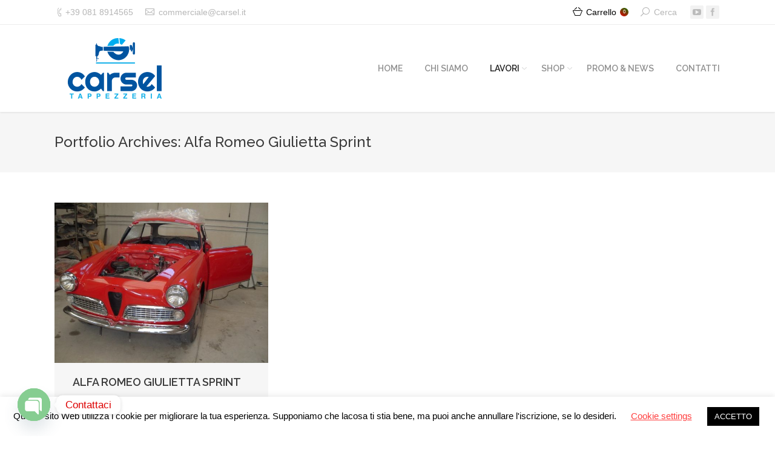

--- FILE ---
content_type: text/html; charset=UTF-8
request_url: https://carsel.it/project-category/alfa-romeo-giulietta-sprint/
body_size: 23761
content:
<!DOCTYPE html>
<!--[if IE 6]>
<html id="ie6" class="ancient-ie old-ie no-js" lang="it-IT">
<![endif]-->
<!--[if IE 7]>
<html id="ie7" class="ancient-ie old-ie no-js" lang="it-IT">
<![endif]-->
<!--[if IE 8]>
<html id="ie8" class="old-ie no-js" lang="it-IT">
<![endif]-->
<!--[if IE 9]>
<html id="ie9" class="old-ie9 no-js" lang="it-IT">
<![endif]-->
<!--[if !(IE 6) | !(IE 7) | !(IE 8)  ]><!-->
<html class="no-js" lang="it-IT">
<!--<![endif]-->
<head>
	<meta charset="UTF-8" />
		<meta name="viewport" content="width=device-width, initial-scale=1, maximum-scale=1">
		<script type="text/javascript">
function createCookie(a,d,b){if(b){var c=new Date;c.setTime(c.getTime()+864E5*b);b="; expires="+c.toGMTString()}else b="";document.cookie=a+"="+d+b+"; path=/"}function readCookie(a){a+="=";for(var d=document.cookie.split(";"),b=0;b<d.length;b++){for(var c=d[b];" "==c.charAt(0);)c=c.substring(1,c.length);if(0==c.indexOf(a))return c.substring(a.length,c.length)}return null}function eraseCookie(a){createCookie(a,"",-1)}
function areCookiesEnabled(){var a=!1;createCookie("testing","Hello",1);null!=readCookie("testing")&&(a=!0,eraseCookie("testing"));return a}(function(a){var d=readCookie("devicePixelRatio"),b=void 0===a.devicePixelRatio?1:a.devicePixelRatio;areCookiesEnabled()&&null==d&&(createCookie("devicePixelRatio",b,7),1!=b&&a.location.reload(!0))})(window);
</script>	<link rel="profile" href="https://gmpg.org/xfn/11" />
	<link rel="pingback" href="https://carsel.it/xmlrpc.php" />
	<!--[if IE]>
	<script src="//html5shiv.googlecode.com/svn/trunk/html5.js"></script>
	<![endif]-->
	<!-- icon -->
<link rel="icon" href="https://carsel.it/wp-content/uploads/2023/03/logo.png" type="image/png" />
<link rel="shortcut icon" href="https://carsel.it/wp-content/uploads/2023/03/logo.png" type="image/png" />
<title>Alfa Romeo Giulietta Sprint &#8211; Carsel S.r.l. Tappezzeria Industriale &#8211; Camion &#8211; Tir ed Auto</title>
	<style>img:is([sizes="auto" i], [sizes^="auto," i]) { contain-intrinsic-size: 3000px 1500px }</style>
	<meta name="robots" content="index, follow, max-snippet:-1, max-image-preview:large, max-video-preview:-1">
<link rel="canonical" href="https://carsel.it/project-category/alfa-romeo-giulietta-sprint/">
<meta property="og:url" content="https://carsel.it/project-category/alfa-romeo-giulietta-sprint/">
<meta property="og:site_name" content="Carsel S.r.l. Tappezzeria Industriale - Camion - Tir ed Auto">
<meta property="og:locale" content="it_IT">
<meta property="og:type" content="object">
<meta property="og:title" content="Alfa Romeo Giulietta Sprint - Carsel S.r.l. Tappezzeria Industriale - Camion - Tir ed Auto">
<meta property="fb:pages" content="">
<meta property="fb:admins" content="">
<meta property="fb:app_id" content="">
<meta name="twitter:card" content="summary">
<meta name="twitter:title" content="Alfa Romeo Giulietta Sprint - Carsel S.r.l. Tappezzeria Industriale - Camion - Tir ed Auto">
<link rel='dns-prefetch' href='//fonts.googleapis.com' />
<link rel="alternate" type="application/rss+xml" title="Carsel S.r.l. Tappezzeria Industriale - Camion - Tir ed Auto &raquo; Feed" href="https://carsel.it/feed/" />
<link rel="alternate" type="application/rss+xml" title="Feed Carsel S.r.l. Tappezzeria Industriale - Camion - Tir ed Auto &raquo; Alfa Romeo Giulietta Sprint Portfolio Category" href="https://carsel.it/project-category/alfa-romeo-giulietta-sprint/feed/" />
<script type="text/javascript">
/* <![CDATA[ */
window._wpemojiSettings = {"baseUrl":"https:\/\/s.w.org\/images\/core\/emoji\/16.0.1\/72x72\/","ext":".png","svgUrl":"https:\/\/s.w.org\/images\/core\/emoji\/16.0.1\/svg\/","svgExt":".svg","source":{"concatemoji":"https:\/\/carsel.it\/wp-includes\/js\/wp-emoji-release.min.js?ver=1c9ea96db09894023dd4e27b2ed2716c"}};
/*! This file is auto-generated */
!function(s,n){var o,i,e;function c(e){try{var t={supportTests:e,timestamp:(new Date).valueOf()};sessionStorage.setItem(o,JSON.stringify(t))}catch(e){}}function p(e,t,n){e.clearRect(0,0,e.canvas.width,e.canvas.height),e.fillText(t,0,0);var t=new Uint32Array(e.getImageData(0,0,e.canvas.width,e.canvas.height).data),a=(e.clearRect(0,0,e.canvas.width,e.canvas.height),e.fillText(n,0,0),new Uint32Array(e.getImageData(0,0,e.canvas.width,e.canvas.height).data));return t.every(function(e,t){return e===a[t]})}function u(e,t){e.clearRect(0,0,e.canvas.width,e.canvas.height),e.fillText(t,0,0);for(var n=e.getImageData(16,16,1,1),a=0;a<n.data.length;a++)if(0!==n.data[a])return!1;return!0}function f(e,t,n,a){switch(t){case"flag":return n(e,"\ud83c\udff3\ufe0f\u200d\u26a7\ufe0f","\ud83c\udff3\ufe0f\u200b\u26a7\ufe0f")?!1:!n(e,"\ud83c\udde8\ud83c\uddf6","\ud83c\udde8\u200b\ud83c\uddf6")&&!n(e,"\ud83c\udff4\udb40\udc67\udb40\udc62\udb40\udc65\udb40\udc6e\udb40\udc67\udb40\udc7f","\ud83c\udff4\u200b\udb40\udc67\u200b\udb40\udc62\u200b\udb40\udc65\u200b\udb40\udc6e\u200b\udb40\udc67\u200b\udb40\udc7f");case"emoji":return!a(e,"\ud83e\udedf")}return!1}function g(e,t,n,a){var r="undefined"!=typeof WorkerGlobalScope&&self instanceof WorkerGlobalScope?new OffscreenCanvas(300,150):s.createElement("canvas"),o=r.getContext("2d",{willReadFrequently:!0}),i=(o.textBaseline="top",o.font="600 32px Arial",{});return e.forEach(function(e){i[e]=t(o,e,n,a)}),i}function t(e){var t=s.createElement("script");t.src=e,t.defer=!0,s.head.appendChild(t)}"undefined"!=typeof Promise&&(o="wpEmojiSettingsSupports",i=["flag","emoji"],n.supports={everything:!0,everythingExceptFlag:!0},e=new Promise(function(e){s.addEventListener("DOMContentLoaded",e,{once:!0})}),new Promise(function(t){var n=function(){try{var e=JSON.parse(sessionStorage.getItem(o));if("object"==typeof e&&"number"==typeof e.timestamp&&(new Date).valueOf()<e.timestamp+604800&&"object"==typeof e.supportTests)return e.supportTests}catch(e){}return null}();if(!n){if("undefined"!=typeof Worker&&"undefined"!=typeof OffscreenCanvas&&"undefined"!=typeof URL&&URL.createObjectURL&&"undefined"!=typeof Blob)try{var e="postMessage("+g.toString()+"("+[JSON.stringify(i),f.toString(),p.toString(),u.toString()].join(",")+"));",a=new Blob([e],{type:"text/javascript"}),r=new Worker(URL.createObjectURL(a),{name:"wpTestEmojiSupports"});return void(r.onmessage=function(e){c(n=e.data),r.terminate(),t(n)})}catch(e){}c(n=g(i,f,p,u))}t(n)}).then(function(e){for(var t in e)n.supports[t]=e[t],n.supports.everything=n.supports.everything&&n.supports[t],"flag"!==t&&(n.supports.everythingExceptFlag=n.supports.everythingExceptFlag&&n.supports[t]);n.supports.everythingExceptFlag=n.supports.everythingExceptFlag&&!n.supports.flag,n.DOMReady=!1,n.readyCallback=function(){n.DOMReady=!0}}).then(function(){return e}).then(function(){var e;n.supports.everything||(n.readyCallback(),(e=n.source||{}).concatemoji?t(e.concatemoji):e.wpemoji&&e.twemoji&&(t(e.twemoji),t(e.wpemoji)))}))}((window,document),window._wpemojiSettings);
/* ]]> */
</script>
<link rel='stylesheet' id='sbi_styles-css' href='https://carsel.it/wp-content/plugins/instagram-feed/css/sbi-styles.min.css?ver=6.10.0' type='text/css' media='all' />
<style id='wp-emoji-styles-inline-css' type='text/css'>

	img.wp-smiley, img.emoji {
		display: inline !important;
		border: none !important;
		box-shadow: none !important;
		height: 1em !important;
		width: 1em !important;
		margin: 0 0.07em !important;
		vertical-align: -0.1em !important;
		background: none !important;
		padding: 0 !important;
	}
</style>
<link rel='stylesheet' id='wp-block-library-css' href='https://carsel.it/wp-includes/css/dist/block-library/style.min.css?ver=1c9ea96db09894023dd4e27b2ed2716c' type='text/css' media='all' />
<style id='classic-theme-styles-inline-css' type='text/css'>
/*! This file is auto-generated */
.wp-block-button__link{color:#fff;background-color:#32373c;border-radius:9999px;box-shadow:none;text-decoration:none;padding:calc(.667em + 2px) calc(1.333em + 2px);font-size:1.125em}.wp-block-file__button{background:#32373c;color:#fff;text-decoration:none}
</style>
<style id='esf-fb-halfwidth-style-inline-css' type='text/css'>
.wp-block-create-block-easy-social-feed-facebook-carousel{background-color:#21759b;color:#fff;padding:2px}

</style>
<style id='esf-fb-fullwidth-style-inline-css' type='text/css'>
.wp-block-create-block-easy-social-feed-facebook-carousel{background-color:#21759b;color:#fff;padding:2px}

</style>
<style id='esf-fb-thumbnail-style-inline-css' type='text/css'>
.wp-block-create-block-easy-social-feed-facebook-carousel{background-color:#21759b;color:#fff;padding:2px}

</style>
<style id='wpseopress-local-business-style-inline-css' type='text/css'>
span.wp-block-wpseopress-local-business-field{margin-right:8px}

</style>
<style id='wpseopress-table-of-contents-style-inline-css' type='text/css'>
.wp-block-wpseopress-table-of-contents li.active>a{font-weight:bold}

</style>
<style id='global-styles-inline-css' type='text/css'>
:root{--wp--preset--aspect-ratio--square: 1;--wp--preset--aspect-ratio--4-3: 4/3;--wp--preset--aspect-ratio--3-4: 3/4;--wp--preset--aspect-ratio--3-2: 3/2;--wp--preset--aspect-ratio--2-3: 2/3;--wp--preset--aspect-ratio--16-9: 16/9;--wp--preset--aspect-ratio--9-16: 9/16;--wp--preset--color--black: #000000;--wp--preset--color--cyan-bluish-gray: #abb8c3;--wp--preset--color--white: #ffffff;--wp--preset--color--pale-pink: #f78da7;--wp--preset--color--vivid-red: #cf2e2e;--wp--preset--color--luminous-vivid-orange: #ff6900;--wp--preset--color--luminous-vivid-amber: #fcb900;--wp--preset--color--light-green-cyan: #7bdcb5;--wp--preset--color--vivid-green-cyan: #00d084;--wp--preset--color--pale-cyan-blue: #8ed1fc;--wp--preset--color--vivid-cyan-blue: #0693e3;--wp--preset--color--vivid-purple: #9b51e0;--wp--preset--gradient--vivid-cyan-blue-to-vivid-purple: linear-gradient(135deg,rgba(6,147,227,1) 0%,rgb(155,81,224) 100%);--wp--preset--gradient--light-green-cyan-to-vivid-green-cyan: linear-gradient(135deg,rgb(122,220,180) 0%,rgb(0,208,130) 100%);--wp--preset--gradient--luminous-vivid-amber-to-luminous-vivid-orange: linear-gradient(135deg,rgba(252,185,0,1) 0%,rgba(255,105,0,1) 100%);--wp--preset--gradient--luminous-vivid-orange-to-vivid-red: linear-gradient(135deg,rgba(255,105,0,1) 0%,rgb(207,46,46) 100%);--wp--preset--gradient--very-light-gray-to-cyan-bluish-gray: linear-gradient(135deg,rgb(238,238,238) 0%,rgb(169,184,195) 100%);--wp--preset--gradient--cool-to-warm-spectrum: linear-gradient(135deg,rgb(74,234,220) 0%,rgb(151,120,209) 20%,rgb(207,42,186) 40%,rgb(238,44,130) 60%,rgb(251,105,98) 80%,rgb(254,248,76) 100%);--wp--preset--gradient--blush-light-purple: linear-gradient(135deg,rgb(255,206,236) 0%,rgb(152,150,240) 100%);--wp--preset--gradient--blush-bordeaux: linear-gradient(135deg,rgb(254,205,165) 0%,rgb(254,45,45) 50%,rgb(107,0,62) 100%);--wp--preset--gradient--luminous-dusk: linear-gradient(135deg,rgb(255,203,112) 0%,rgb(199,81,192) 50%,rgb(65,88,208) 100%);--wp--preset--gradient--pale-ocean: linear-gradient(135deg,rgb(255,245,203) 0%,rgb(182,227,212) 50%,rgb(51,167,181) 100%);--wp--preset--gradient--electric-grass: linear-gradient(135deg,rgb(202,248,128) 0%,rgb(113,206,126) 100%);--wp--preset--gradient--midnight: linear-gradient(135deg,rgb(2,3,129) 0%,rgb(40,116,252) 100%);--wp--preset--font-size--small: 13px;--wp--preset--font-size--medium: 20px;--wp--preset--font-size--large: 36px;--wp--preset--font-size--x-large: 42px;--wp--preset--spacing--20: 0.44rem;--wp--preset--spacing--30: 0.67rem;--wp--preset--spacing--40: 1rem;--wp--preset--spacing--50: 1.5rem;--wp--preset--spacing--60: 2.25rem;--wp--preset--spacing--70: 3.38rem;--wp--preset--spacing--80: 5.06rem;--wp--preset--shadow--natural: 6px 6px 9px rgba(0, 0, 0, 0.2);--wp--preset--shadow--deep: 12px 12px 50px rgba(0, 0, 0, 0.4);--wp--preset--shadow--sharp: 6px 6px 0px rgba(0, 0, 0, 0.2);--wp--preset--shadow--outlined: 6px 6px 0px -3px rgba(255, 255, 255, 1), 6px 6px rgba(0, 0, 0, 1);--wp--preset--shadow--crisp: 6px 6px 0px rgba(0, 0, 0, 1);}:where(.is-layout-flex){gap: 0.5em;}:where(.is-layout-grid){gap: 0.5em;}body .is-layout-flex{display: flex;}.is-layout-flex{flex-wrap: wrap;align-items: center;}.is-layout-flex > :is(*, div){margin: 0;}body .is-layout-grid{display: grid;}.is-layout-grid > :is(*, div){margin: 0;}:where(.wp-block-columns.is-layout-flex){gap: 2em;}:where(.wp-block-columns.is-layout-grid){gap: 2em;}:where(.wp-block-post-template.is-layout-flex){gap: 1.25em;}:where(.wp-block-post-template.is-layout-grid){gap: 1.25em;}.has-black-color{color: var(--wp--preset--color--black) !important;}.has-cyan-bluish-gray-color{color: var(--wp--preset--color--cyan-bluish-gray) !important;}.has-white-color{color: var(--wp--preset--color--white) !important;}.has-pale-pink-color{color: var(--wp--preset--color--pale-pink) !important;}.has-vivid-red-color{color: var(--wp--preset--color--vivid-red) !important;}.has-luminous-vivid-orange-color{color: var(--wp--preset--color--luminous-vivid-orange) !important;}.has-luminous-vivid-amber-color{color: var(--wp--preset--color--luminous-vivid-amber) !important;}.has-light-green-cyan-color{color: var(--wp--preset--color--light-green-cyan) !important;}.has-vivid-green-cyan-color{color: var(--wp--preset--color--vivid-green-cyan) !important;}.has-pale-cyan-blue-color{color: var(--wp--preset--color--pale-cyan-blue) !important;}.has-vivid-cyan-blue-color{color: var(--wp--preset--color--vivid-cyan-blue) !important;}.has-vivid-purple-color{color: var(--wp--preset--color--vivid-purple) !important;}.has-black-background-color{background-color: var(--wp--preset--color--black) !important;}.has-cyan-bluish-gray-background-color{background-color: var(--wp--preset--color--cyan-bluish-gray) !important;}.has-white-background-color{background-color: var(--wp--preset--color--white) !important;}.has-pale-pink-background-color{background-color: var(--wp--preset--color--pale-pink) !important;}.has-vivid-red-background-color{background-color: var(--wp--preset--color--vivid-red) !important;}.has-luminous-vivid-orange-background-color{background-color: var(--wp--preset--color--luminous-vivid-orange) !important;}.has-luminous-vivid-amber-background-color{background-color: var(--wp--preset--color--luminous-vivid-amber) !important;}.has-light-green-cyan-background-color{background-color: var(--wp--preset--color--light-green-cyan) !important;}.has-vivid-green-cyan-background-color{background-color: var(--wp--preset--color--vivid-green-cyan) !important;}.has-pale-cyan-blue-background-color{background-color: var(--wp--preset--color--pale-cyan-blue) !important;}.has-vivid-cyan-blue-background-color{background-color: var(--wp--preset--color--vivid-cyan-blue) !important;}.has-vivid-purple-background-color{background-color: var(--wp--preset--color--vivid-purple) !important;}.has-black-border-color{border-color: var(--wp--preset--color--black) !important;}.has-cyan-bluish-gray-border-color{border-color: var(--wp--preset--color--cyan-bluish-gray) !important;}.has-white-border-color{border-color: var(--wp--preset--color--white) !important;}.has-pale-pink-border-color{border-color: var(--wp--preset--color--pale-pink) !important;}.has-vivid-red-border-color{border-color: var(--wp--preset--color--vivid-red) !important;}.has-luminous-vivid-orange-border-color{border-color: var(--wp--preset--color--luminous-vivid-orange) !important;}.has-luminous-vivid-amber-border-color{border-color: var(--wp--preset--color--luminous-vivid-amber) !important;}.has-light-green-cyan-border-color{border-color: var(--wp--preset--color--light-green-cyan) !important;}.has-vivid-green-cyan-border-color{border-color: var(--wp--preset--color--vivid-green-cyan) !important;}.has-pale-cyan-blue-border-color{border-color: var(--wp--preset--color--pale-cyan-blue) !important;}.has-vivid-cyan-blue-border-color{border-color: var(--wp--preset--color--vivid-cyan-blue) !important;}.has-vivid-purple-border-color{border-color: var(--wp--preset--color--vivid-purple) !important;}.has-vivid-cyan-blue-to-vivid-purple-gradient-background{background: var(--wp--preset--gradient--vivid-cyan-blue-to-vivid-purple) !important;}.has-light-green-cyan-to-vivid-green-cyan-gradient-background{background: var(--wp--preset--gradient--light-green-cyan-to-vivid-green-cyan) !important;}.has-luminous-vivid-amber-to-luminous-vivid-orange-gradient-background{background: var(--wp--preset--gradient--luminous-vivid-amber-to-luminous-vivid-orange) !important;}.has-luminous-vivid-orange-to-vivid-red-gradient-background{background: var(--wp--preset--gradient--luminous-vivid-orange-to-vivid-red) !important;}.has-very-light-gray-to-cyan-bluish-gray-gradient-background{background: var(--wp--preset--gradient--very-light-gray-to-cyan-bluish-gray) !important;}.has-cool-to-warm-spectrum-gradient-background{background: var(--wp--preset--gradient--cool-to-warm-spectrum) !important;}.has-blush-light-purple-gradient-background{background: var(--wp--preset--gradient--blush-light-purple) !important;}.has-blush-bordeaux-gradient-background{background: var(--wp--preset--gradient--blush-bordeaux) !important;}.has-luminous-dusk-gradient-background{background: var(--wp--preset--gradient--luminous-dusk) !important;}.has-pale-ocean-gradient-background{background: var(--wp--preset--gradient--pale-ocean) !important;}.has-electric-grass-gradient-background{background: var(--wp--preset--gradient--electric-grass) !important;}.has-midnight-gradient-background{background: var(--wp--preset--gradient--midnight) !important;}.has-small-font-size{font-size: var(--wp--preset--font-size--small) !important;}.has-medium-font-size{font-size: var(--wp--preset--font-size--medium) !important;}.has-large-font-size{font-size: var(--wp--preset--font-size--large) !important;}.has-x-large-font-size{font-size: var(--wp--preset--font-size--x-large) !important;}
:where(.wp-block-post-template.is-layout-flex){gap: 1.25em;}:where(.wp-block-post-template.is-layout-grid){gap: 1.25em;}
:where(.wp-block-columns.is-layout-flex){gap: 2em;}:where(.wp-block-columns.is-layout-grid){gap: 2em;}
:root :where(.wp-block-pullquote){font-size: 1.5em;line-height: 1.6;}
</style>
<link rel='stylesheet' id='contact-form-7-css' href='https://carsel.it/wp-content/plugins/contact-form-7/includes/css/styles.css?ver=6.1.3' type='text/css' media='all' />
<link rel='stylesheet' id='cookie-law-info-css' href='https://carsel.it/wp-content/plugins/cookie-law-info/legacy/public/css/cookie-law-info-public.css?ver=3.3.6' type='text/css' media='all' />
<link rel='stylesheet' id='cookie-law-info-gdpr-css' href='https://carsel.it/wp-content/plugins/cookie-law-info/legacy/public/css/cookie-law-info-gdpr.css?ver=3.3.6' type='text/css' media='all' />
<link rel='stylesheet' id='easy-facebook-likebox-custom-fonts-css' href='https://carsel.it/wp-content/plugins/easy-facebook-likebox/frontend/assets/css/esf-custom-fonts.css?ver=1c9ea96db09894023dd4e27b2ed2716c' type='text/css' media='all' />
<link rel='stylesheet' id='easy-facebook-likebox-popup-styles-css' href='https://carsel.it/wp-content/plugins/easy-facebook-likebox/facebook/frontend/assets/css/esf-free-popup.css?ver=6.6.9' type='text/css' media='all' />
<link rel='stylesheet' id='easy-facebook-likebox-frontend-css' href='https://carsel.it/wp-content/plugins/easy-facebook-likebox/facebook/frontend/assets/css/easy-facebook-likebox-frontend.css?ver=6.6.9' type='text/css' media='all' />
<link rel='stylesheet' id='easy-facebook-likebox-customizer-style-css' href='https://carsel.it/wp-admin/admin-ajax.php?action=easy-facebook-likebox-customizer-style&#038;ver=6.6.9' type='text/css' media='all' />
<style id='woocommerce-inline-inline-css' type='text/css'>
.woocommerce form .form-row .required { visibility: visible; }
</style>
<link rel='stylesheet' id='cmplz-general-css' href='https://carsel.it/wp-content/plugins/complianz-gdpr/assets/css/cookieblocker.min.css?ver=1763129357' type='text/css' media='all' />
<link rel='stylesheet' id='woo-variation-swatches-css' href='https://carsel.it/wp-content/plugins/woo-variation-swatches/assets/css/frontend.min.css?ver=1763129582' type='text/css' media='all' />
<style id='woo-variation-swatches-inline-css' type='text/css'>
:root {
--wvs-tick:url("data:image/svg+xml;utf8,%3Csvg filter='drop-shadow(0px 0px 2px rgb(0 0 0 / .8))' xmlns='http://www.w3.org/2000/svg'  viewBox='0 0 30 30'%3E%3Cpath fill='none' stroke='%23ffffff' stroke-linecap='round' stroke-linejoin='round' stroke-width='4' d='M4 16L11 23 27 7'/%3E%3C/svg%3E");

--wvs-cross:url("data:image/svg+xml;utf8,%3Csvg filter='drop-shadow(0px 0px 5px rgb(255 255 255 / .6))' xmlns='http://www.w3.org/2000/svg' width='72px' height='72px' viewBox='0 0 24 24'%3E%3Cpath fill='none' stroke='%23ff0000' stroke-linecap='round' stroke-width='0.6' d='M5 5L19 19M19 5L5 19'/%3E%3C/svg%3E");
--wvs-single-product-item-width:85px;
--wvs-single-product-item-height:85px;
--wvs-single-product-item-font-size:16px}
</style>
<link rel='stylesheet' id='brands-styles-css' href='https://carsel.it/wp-content/plugins/woocommerce/assets/css/brands.css?ver=10.3.5' type='text/css' media='all' />
<link rel='stylesheet' id='wcpa-frontend-css' href='https://carsel.it/wp-content/plugins/woo-custom-product-addons/assets/css/style_1.css?ver=3.0.17' type='text/css' media='all' />
<link rel='stylesheet' id='chaty-front-css-css' href='https://carsel.it/wp-content/plugins/chaty/css/chaty-front.min.css?ver=3.5.01589877393' type='text/css' media='all' />
<link rel='stylesheet' id='esf-custom-fonts-css' href='https://carsel.it/wp-content/plugins/easy-facebook-likebox/frontend/assets/css/esf-custom-fonts.css?ver=1c9ea96db09894023dd4e27b2ed2716c' type='text/css' media='all' />
<link rel='stylesheet' id='esf-insta-frontend-css' href='https://carsel.it/wp-content/plugins/easy-facebook-likebox//instagram/frontend/assets/css/esf-insta-frontend.css?ver=1c9ea96db09894023dd4e27b2ed2716c' type='text/css' media='all' />
<link rel='stylesheet' id='esf-insta-customizer-style-css' href='https://carsel.it/wp-admin/admin-ajax.php?action=esf-insta-customizer-style&#038;ver=6.8.3' type='text/css' media='all' />
<link rel='stylesheet' id='dt-web-fonts-css' href='https://fonts.googleapis.com/css?family=Hind%7CRaleway%3A400%2C500%2C600%2C700&#038;ver=6.8.3' type='text/css' media='all' />
<link rel='stylesheet' id='dt-main-css' href='https://carsel.it/wp-content/themes/dt-armada/css/main.min.css?ver=1.5.9.1' type='text/css' media='all' />
<link rel='stylesheet' id='dt-awsome-fonts-css' href='https://carsel.it/wp-content/themes/dt-armada/css/font-awesome.min.css?ver=1.5.9.1' type='text/css' media='all' />
<link rel='stylesheet' id='dt-fontello-css' href='https://carsel.it/wp-content/themes/dt-armada/css/fontello/css/fontello.css?ver=1.5.9.1' type='text/css' media='all' />
<link rel='stylesheet' id='dt-main.less-css' href='https://carsel.it/wp-content/themes/dt-armada/css/compiled/main-skin01b.css?ver=1.5.9.1' type='text/css' media='all' />
<link rel='stylesheet' id='dt-custom.less-css' href='https://carsel.it/wp-content/themes/dt-armada/css/compiled/custom-skin01b.css?ver=1.5.9.1' type='text/css' media='all' />
<link rel='stylesheet' id='wc-dt-custom.less-css' href='https://carsel.it/wp-content/uploads/wp-less/dt-armada/css/wc-dt-custom-2f3a07d1bb.css?ver=1.5.9.1' type='text/css' media='all' />
<link rel='stylesheet' id='dt-media.less-css' href='https://carsel.it/wp-content/themes/dt-armada/css/compiled/media-skin01b.css?ver=1.5.9.1' type='text/css' media='all' />
<link rel='stylesheet' id='style-css' href='https://carsel.it/wp-content/themes/dt-armada/style.css?ver=1.5.9.1' type='text/css' media='all' />
<style id='style-inline-css' type='text/css'>
@media screen and (max-width: 400px)
.header-side-left #branding, .header-side-right #branding, #mobile-menu, .logo-left #branding {
    text-align: center;
    background-color: black;
}
</style>
<script type="text/javascript" async src="https://carsel.it/wp-content/plugins/burst-statistics/helpers/timeme/timeme.min.js?ver=1763129316" id="burst-timeme-js"></script>
<script type="text/javascript" src="https://carsel.it/wp-includes/js/jquery/jquery.min.js?ver=3.7.1" id="jquery-core-js"></script>
<script type="text/javascript" src="https://carsel.it/wp-includes/js/jquery/jquery-migrate.min.js?ver=3.4.1" id="jquery-migrate-js"></script>
<script type="text/javascript" id="cookie-law-info-js-extra">
/* <![CDATA[ */
var Cli_Data = {"nn_cookie_ids":[],"cookielist":[],"non_necessary_cookies":[],"ccpaEnabled":"","ccpaRegionBased":"","ccpaBarEnabled":"","strictlyEnabled":["necessary","obligatoire"],"ccpaType":"gdpr","js_blocking":"","custom_integration":"","triggerDomRefresh":"","secure_cookies":""};
var cli_cookiebar_settings = {"animate_speed_hide":"500","animate_speed_show":"500","background":"#FFF","border":"#b1a6a6c2","border_on":"","button_1_button_colour":"#000","button_1_button_hover":"#000000","button_1_link_colour":"#fff","button_1_as_button":"1","button_1_new_win":"","button_2_button_colour":"#333","button_2_button_hover":"#292929","button_2_link_colour":"#444","button_2_as_button":"1","button_2_hidebar":"","button_3_button_colour":"#000","button_3_button_hover":"#000000","button_3_link_colour":"#fff","button_3_as_button":"1","button_3_new_win":"","button_4_button_colour":"#000","button_4_button_hover":"#000000","button_4_link_colour":"#ff3f3f","button_4_as_button":"","button_7_button_colour":"#61a229","button_7_button_hover":"#4e8221","button_7_link_colour":"#fff","button_7_as_button":"1","button_7_new_win":"","font_family":"inherit","header_fix":"","notify_animate_hide":"1","notify_animate_show":"1","notify_div_id":"#cookie-law-info-bar","notify_position_horizontal":"right","notify_position_vertical":"bottom","scroll_close":"","scroll_close_reload":"","accept_close_reload":"","reject_close_reload":"","showagain_tab":"1","showagain_background":"#fff","showagain_border":"#000","showagain_div_id":"#cookie-law-info-again","showagain_x_position":"100px","text":"#000","show_once_yn":"","show_once":"10000","logging_on":"","as_popup":"","popup_overlay":"1","bar_heading_text":"","cookie_bar_as":"banner","popup_showagain_position":"bottom-right","widget_position":"left"};
var log_object = {"ajax_url":"https:\/\/carsel.it\/wp-admin\/admin-ajax.php"};
/* ]]> */
</script>
<script type="text/javascript" src="https://carsel.it/wp-content/plugins/cookie-law-info/legacy/public/js/cookie-law-info-public.js?ver=3.3.6" id="cookie-law-info-js"></script>
<script type="text/javascript" src="https://carsel.it/wp-content/plugins/easy-facebook-likebox/facebook/frontend/assets/js/esf-free-popup.min.js?ver=6.6.9" id="easy-facebook-likebox-popup-script-js"></script>
<script type="text/javascript" id="easy-facebook-likebox-public-script-js-extra">
/* <![CDATA[ */
var public_ajax = {"ajax_url":"https:\/\/carsel.it\/wp-admin\/admin-ajax.php","efbl_is_fb_pro":""};
/* ]]> */
</script>
<script type="text/javascript" src="https://carsel.it/wp-content/plugins/easy-facebook-likebox/facebook/frontend/assets/js/public.js?ver=6.6.9" id="easy-facebook-likebox-public-script-js"></script>
<script type="text/javascript" id="fastcache-host-js-extra">
/* <![CDATA[ */
var ajax_var = {"url":"https:\/\/carsel.it\/wp-admin\/admin-ajax.php","nonce":"81fa69839a"};
/* ]]> */
</script>
<script type="text/javascript" src="https://carsel.it/wp-content/plugins/fastcache-by-host-it/public/js/fastcache-public.js?ver=1763129795" id="fastcache-host-js"></script>
<script type="text/javascript" src="//carsel.it/wp-content/plugins/revslider/sr6/assets/js/rbtools.min.js?ver=6.7.29" async id="tp-tools-js"></script>
<script type="text/javascript" src="//carsel.it/wp-content/plugins/revslider/sr6/assets/js/rs6.min.js?ver=6.7.30" async id="revmin-js"></script>
<script type="text/javascript" src="https://carsel.it/wp-content/plugins/woocommerce/assets/js/jquery-blockui/jquery.blockUI.min.js?ver=2.7.0-wc.10.3.5" id="wc-jquery-blockui-js" data-wp-strategy="defer"></script>
<script type="text/javascript" src="https://carsel.it/wp-content/plugins/woocommerce/assets/js/js-cookie/js.cookie.min.js?ver=2.1.4-wc.10.3.5" id="wc-js-cookie-js" defer="defer" data-wp-strategy="defer"></script>
<script type="text/javascript" id="woocommerce-js-extra">
/* <![CDATA[ */
var woocommerce_params = {"ajax_url":"\/wp-admin\/admin-ajax.php","wc_ajax_url":"\/?wc-ajax=%%endpoint%%","i18n_password_show":"Mostra password","i18n_password_hide":"Nascondi password"};
/* ]]> */
</script>
<script type="text/javascript" src="https://carsel.it/wp-content/plugins/woocommerce/assets/js/frontend/woocommerce.min.js?ver=10.3.5" id="woocommerce-js" defer="defer" data-wp-strategy="defer"></script>
<script type="text/javascript" src="https://carsel.it/wp-content/plugins/easy-facebook-likebox/frontend/assets/js/imagesloaded.pkgd.min.js?ver=1c9ea96db09894023dd4e27b2ed2716c" id="imagesloaded.pkgd.min-js"></script>
<script type="text/javascript" id="esf-insta-public-js-extra">
/* <![CDATA[ */
var esf_insta = {"ajax_url":"https:\/\/carsel.it\/wp-admin\/admin-ajax.php","version":"free","nonce":"eb4e32c094"};
/* ]]> */
</script>
<script type="text/javascript" src="https://carsel.it/wp-content/plugins/easy-facebook-likebox//instagram/frontend/assets/js/esf-insta-public.js?ver=1" id="esf-insta-public-js"></script>
<script type="text/javascript" id="dt-above-the-fold-js-extra">
/* <![CDATA[ */
var dtLocal = {"passText":"To view this protected post, enter the password below:","moreButtonText":{"loading":"Loading..."},"postID":"32719","ajaxurl":"https:\/\/carsel.it\/wp-admin\/admin-ajax.php","contactNonce":"898a32b100","ajaxNonce":"42caa939cd","pageData":{"type":"archive","template":"archive","layout":"masonry"},"themeSettings":{"smoothScroll":"off","lazyLoading":false,"accentColor":{"mode":"gradient","color":["#e20000","#157001"]},"mobileHeader":{"firstSwitchPoint":970},"content":{"responsivenessTreshold":970,"textColor":"#919191","headerColor":"#3a3a3a"},"stripes":{"stripe1":{"textColor":"#919191","headerColor":"#3a3a3a"},"stripe2":{"textColor":"#939393","headerColor":"#3a3a3a"},"stripe3":{"textColor":"#efefef","headerColor":"#f5f5f5"}}}};
/* ]]> */
</script>
<script type="text/javascript" src="https://carsel.it/wp-content/themes/dt-armada/js/above-the-fold.min.js?ver=1.5.9.1" id="dt-above-the-fold-js"></script>
<script></script><link rel="https://api.w.org/" href="https://carsel.it/wp-json/" /><link rel="EditURI" type="application/rsd+xml" title="RSD" href="https://carsel.it/xmlrpc.php?rsd" />
		<script type="text/javascript">
			dtGlobals.logoEnabled = 1;
			dtGlobals.logoURL = 'https://carsel.it/wp-content/uploads/2023/03/logo.png 1x, https://carsel.it/wp-content/uploads/2023/03/logo.png 2x';
			dtGlobals.logoW = '200';
			dtGlobals.logoH = '100';
			smartMenu = 1;
		</script>
		<meta property="og:site_name" content="Carsel S.r.l. Tappezzeria Industriale - Camion - Tir ed Auto" />
<meta property="og:title" content="ALFA ROMEO GIULIETTA SPRINT" />
<meta property="og:image" content="https://carsel.it/wp-content/uploads/2019/09/01-1.jpg" />
<meta property="og:url" content="https://carsel.it/project/alfa-romeo-giulietta-sprint/" />
<meta property="og:type" content="object" />
	<noscript><style>.woocommerce-product-gallery{ opacity: 1 !important; }</style></noscript>
	<meta name="generator" content="Powered by WPBakery Page Builder - drag and drop page builder for WordPress."/>
<meta name="generator" content="Powered by Slider Revolution 6.7.30 - responsive, Mobile-Friendly Slider Plugin for WordPress with comfortable drag and drop interface." />
<style>:root{  --wcpaSectionTitleSize:14px;   --wcpaLabelSize:14px;   --wcpaDescSize:13px;   --wcpaErrorSize:13px;   --wcpaLabelWeight:normal;   --wcpaDescWeight:normal;   --wcpaBorderWidth:1px;   --wcpaBorderRadius:6px;   --wcpaInputHeight:45px;   --wcpaCheckLabelSize:14px;   --wcpaCheckBorderWidth:1px;   --wcpaCheckWidth:20px;   --wcpaCheckHeight:20px;   --wcpaCheckBorderRadius:4px;   --wcpaCheckButtonRadius:5px;   --wcpaCheckButtonBorder:2px; }:root{  --wcpaButtonColor:#3340d3;   --wcpaLabelColor:#424242;   --wcpaDescColor:#797979;   --wcpaBorderColor:#c6d0e9;   --wcpaBorderColorFocus:#3561f3;   --wcpaInputBgColor:#FFFFFF;   --wcpaInputColor:#5d5d5d;   --wcpaCheckLabelColor:#4a4a4a;   --wcpaCheckBgColor:#3340d3;   --wcpaCheckBorderColor:#B9CBE3;   --wcpaCheckTickColor:#ffffff;   --wcpaRadioBgColor:#3340d3;   --wcpaRadioBorderColor:#B9CBE3;   --wcpaRadioTickColor:#ffffff;   --wcpaButtonTextColor:#ffffff;   --wcpaErrorColor:#F55050; }:root{}</style><script>function setREVStartSize(e){
			//window.requestAnimationFrame(function() {
				window.RSIW = window.RSIW===undefined ? window.innerWidth : window.RSIW;
				window.RSIH = window.RSIH===undefined ? window.innerHeight : window.RSIH;
				try {
					var pw = document.getElementById(e.c).parentNode.offsetWidth,
						newh;
					pw = pw===0 || isNaN(pw) || (e.l=="fullwidth" || e.layout=="fullwidth") ? window.RSIW : pw;
					e.tabw = e.tabw===undefined ? 0 : parseInt(e.tabw);
					e.thumbw = e.thumbw===undefined ? 0 : parseInt(e.thumbw);
					e.tabh = e.tabh===undefined ? 0 : parseInt(e.tabh);
					e.thumbh = e.thumbh===undefined ? 0 : parseInt(e.thumbh);
					e.tabhide = e.tabhide===undefined ? 0 : parseInt(e.tabhide);
					e.thumbhide = e.thumbhide===undefined ? 0 : parseInt(e.thumbhide);
					e.mh = e.mh===undefined || e.mh=="" || e.mh==="auto" ? 0 : parseInt(e.mh,0);
					if(e.layout==="fullscreen" || e.l==="fullscreen")
						newh = Math.max(e.mh,window.RSIH);
					else{
						e.gw = Array.isArray(e.gw) ? e.gw : [e.gw];
						for (var i in e.rl) if (e.gw[i]===undefined || e.gw[i]===0) e.gw[i] = e.gw[i-1];
						e.gh = e.el===undefined || e.el==="" || (Array.isArray(e.el) && e.el.length==0)? e.gh : e.el;
						e.gh = Array.isArray(e.gh) ? e.gh : [e.gh];
						for (var i in e.rl) if (e.gh[i]===undefined || e.gh[i]===0) e.gh[i] = e.gh[i-1];
											
						var nl = new Array(e.rl.length),
							ix = 0,
							sl;
						e.tabw = e.tabhide>=pw ? 0 : e.tabw;
						e.thumbw = e.thumbhide>=pw ? 0 : e.thumbw;
						e.tabh = e.tabhide>=pw ? 0 : e.tabh;
						e.thumbh = e.thumbhide>=pw ? 0 : e.thumbh;
						for (var i in e.rl) nl[i] = e.rl[i]<window.RSIW ? 0 : e.rl[i];
						sl = nl[0];
						for (var i in nl) if (sl>nl[i] && nl[i]>0) { sl = nl[i]; ix=i;}
						var m = pw>(e.gw[ix]+e.tabw+e.thumbw) ? 1 : (pw-(e.tabw+e.thumbw)) / (e.gw[ix]);
						newh =  (e.gh[ix] * m) + (e.tabh + e.thumbh);
					}
					var el = document.getElementById(e.c);
					if (el!==null && el) el.style.height = newh+"px";
					el = document.getElementById(e.c+"_wrapper");
					if (el!==null && el) {
						el.style.height = newh+"px";
						el.style.display = "block";
					}
				} catch(e){
					console.log("Failure at Presize of Slider:" + e)
				}
			//});
		  };</script>
		<style type="text/css" id="wp-custom-css">
			#menu-primary-menu #menu-item-33677 a { color: red; font-weight: bold; }		</style>
		
<script async src='https://www.googletagmanager.com/gtag/js?id=G-SVPTY87Z3J'></script><script>
window.dataLayer = window.dataLayer || [];
function gtag(){dataLayer.push(arguments);}gtag('js', new Date());
gtag('set', 'cookie_domain', 'auto');
gtag('set', 'cookie_flags', 'SameSite=None;Secure');
window.addEventListener('load', function () {
    var links = document.querySelectorAll('a');
    for (let i = 0; i < links.length; i++) {
        links[i].addEventListener('click', function(e) {
            var n = this.href.includes('carsel.it');
            if (n == false) {
                gtag('event', 'click', {'event_category': 'external links','event_label' : this.href});
            }
        });
        }
    });
    window.addEventListener('load', function () {
        var links = document.querySelectorAll('a');
        for (let i = 0; i < links.length; i++) {
            links[i].addEventListener('click', function(e) {
                var n = this.href.includes('tel:');
                if (n === true) {
                    gtag('event', 'click', {'event_category': 'phone','event_label' : this.href.slice(4)});
                }
            });
        }
    });
 gtag('config', 'G-SVPTY87Z3J' , {});

</script>

<!-- Google tag (gtag.js) -->
<script async src="https://www.googletagmanager.com/gtag/js?id=G-SVPTY87Z3J"></script>
<script>
  window.dataLayer = window.dataLayer || [];
  function gtag(){dataLayer.push(arguments);}
  gtag('js', new Date());

  gtag('config', 'G-SVPTY87Z3J');
</script>
<noscript><style> .wpb_animate_when_almost_visible { opacity: 1; }</style></noscript></head>

<body data-rsssl=1 class="archive tax-dt_portfolio_category term-alfa-romeo-giulietta-sprint term-676 wp-theme-dt-armada theme-dt-armada woocommerce-no-js woo-variation-swatches wvs-behavior-blur wvs-theme-dt-armada wvs-show-label wvs-tooltip layout-masonry description-under-image disabled-transparent-bg image-blur accent-gradient srcset-enabled btn-flat wpb-js-composer js-comp-ver-8.3.1 vc_responsive" data-burst_id="676" data-burst_type="tax">

<div id="load"><div class="pace pace-active"><div class="pace-activity"></div></div></div>

<div id="page">


<!-- left, center, classic, side -->

		<!-- !Header -->
	<header id="header" class="show-device-logo show-mobile-logo dt-parent-menu-clickable logo-left" role="banner"><!-- class="overlap"; class="logo-left", class="logo-center", class="logo-classic" -->

				<!-- !Top-bar -->
		<div id="top-bar" role="complementary" class="text-small full-width-line">
			<div class="wf-wrap">
				<div class="wf-container-top">
					<div class="wf-table wf-mobile-collapsed">

						
						<div class=" wf-td"><span class="mini-contacts phone">+39 081 8914565</span><span class="mini-contacts email">commerciale@carsel.it</span></div>
						<div class="right-block wf-td">
<div class="shopping-cart">

	<a class="wc-ico-cart" href="https://carsel.it/cart/">Carrello<span>0</span></a>

	<div class="shopping-cart-wrap">
		<div class="shopping-cart-inner">

			
			<ul class="cart_list product_list_widget empty">

				
					<li>No products in the cart.</li>

				
			</ul><!-- end product list -->

							<div style="display: none;">
			
				<p class="total"><strong>Subtotal:</strong> <span class="woocommerce-Price-amount amount"><bdi><span class="woocommerce-Price-currencySymbol">&euro;</span>0.00</bdi></span></p>

				<p class="buttons">
					<a href="https://carsel.it/cart/" class="button view-cart">View Cart</a>
					<a href="https://carsel.it/checkout/" class="button checkout">Checkout</a>
				</p>

							</div>
					</div>
	</div>

</div><div class="mini-search">
	<form class="searchform" role="search" method="get" action="https://carsel.it/">
		<input type="text" class="field searchform-s" name="s" value="" placeholder="Type and hit enter &hellip;" />
		<input type="submit" class="assistive-text searchsubmit" value="Go!" />
		<a href="#go" id="trigger-overlay" class="submit">Cerca</a>
	</form>
</div><div class="soc-ico custom-bg hover-accent-bg"><a title="Facebook" target="_blank" href="https://www.facebook.com/carselsrl?ref=hl" class="facebook"><span class="assistive-text">Facebook</span></a><a title="YouTube" target="_blank" href="https://www.youtube.com/user/CarselSrlDuraccio/about" class="you-tube"><span class="assistive-text">YouTube</span></a></div></div>
					</div><!-- .wf-table -->
				</div><!-- .wf-container-top -->
			</div><!-- .wf-wrap -->
		</div><!-- #top-bar -->
		<div class="wf-wrap ">

			<div class="wf-table">

								<!-- !- Branding -->
				<div id="branding" class="wf-td">

					<a href="https://carsel.it/"><img class=" preload-me" srcset="https://carsel.it/wp-content/uploads/2023/03/logo.png 1x, https://carsel.it/wp-content/uploads/2023/03/logo.png 2x" width="200" height="100"  alt="Carsel S.r.l. Tappezzeria Industriale - Camion - Tir ed Auto" /><img class="mobile-logo preload-me" srcset="https://carsel.it/wp-content/uploads/2023/03/logo.png 1x, https://carsel.it/wp-content/uploads/2023/03/logo.png 2x" width="200" height="100"  alt="Carsel S.r.l. Tappezzeria Industriale - Camion - Tir ed Auto" /></a>
					<div id="site-title" class="assistive-text">Carsel S.r.l. Tappezzeria Industriale &#8211; Camion &#8211; Tir ed Auto</div>
					<div id="site-description" class="assistive-text">Su Carsel Trovi le migliori lavorazioni di tappezzeria per autocarri, auto d&#039;epoca, auto moderne e nautica.</div>
				</div>
						<!-- !- Navigation -->
		<nav id="navigation" class="wf-td">
			<ul id="main-nav" class="fancy-rollovers wf-mobile-hidden">
<li class=" menu-item menu-item-type-post_type menu-item-object-page menu-item-home menu-item-33751 first menu-frame-on level-arrows-on"><a href="https://carsel.it/"><span>Home</span></a></li> 
<li class=" menu-item menu-item-type-post_type menu-item-object-page menu-item-34367 dt-mega-menu mega-auto-width mega-column-3 menu-frame-on level-arrows-on"><a href="https://carsel.it/azienda/"><span>Chi Siamo</span></a></li> 
<li class=" menu-item menu-item-type-custom menu-item-object-custom current-menu-ancestor menu-item-has-children menu-item-33753 act has-children menu-frame-on level-arrows-on"><a href="#"><span>Lavori</span></a><div class="sub-nav"><ul>
<li class=" menu-item menu-item-type-custom menu-item-object-custom current-menu-ancestor menu-item-has-children menu-item-33754 act first has-children level-arrows-on"><a href="#"><span>Auto d&#8217;epoca</span></a><div class="sub-nav"><ul>
<li class=" menu-item menu-item-type-taxonomy menu-item-object-dt_portfolio_category current-dt_portfolio_category-ancestor current-menu-ancestor current-menu-parent current-dt_portfolio_category-parent menu-item-has-children menu-item-33755 act first has-children level-arrows-on"><a href="https://carsel.it/project-category/alfa/"><span>Alfa</span></a><div class="sub-nav"><ul>
<li class=" menu-item menu-item-type-taxonomy menu-item-object-dt_portfolio_category menu-item-33756 first level-arrows-on"><a href="https://carsel.it/project-category/alfa-2000-touring/"><span>Alfa 2000 Touring</span></a></li> 
<li class=" menu-item menu-item-type-taxonomy menu-item-object-dt_portfolio_category menu-item-33757 level-arrows-on"><a href="https://carsel.it/project-category/alfa-2500/"><span>Alfa 2500</span></a></li> 
<li class=" menu-item menu-item-type-taxonomy menu-item-object-dt_portfolio_category menu-item-38540 level-arrows-on"><a href="https://carsel.it/project-category/alfa-romeo-duetto/"><span>Alfa Romeo Duetto</span></a></li> 
<li class=" menu-item menu-item-type-taxonomy menu-item-object-dt_portfolio_category menu-item-33758 level-arrows-on"><a href="https://carsel.it/project-category/alfa-romeo-giulia-gt-junior/"><span>Alfa Romeo Giulia Gt Junior</span></a></li> 
<li class=" menu-item menu-item-type-taxonomy menu-item-object-dt_portfolio_category current-menu-item menu-item-33759 act level-arrows-on"><a href="https://carsel.it/project-category/alfa-romeo-giulietta-sprint/"><span>Alfa Romeo Giulietta Sprint</span></a></li> 
<li class=" menu-item menu-item-type-taxonomy menu-item-object-dt_portfolio_category menu-item-33760 level-arrows-on"><a href="https://carsel.it/project-category/alfa-romeo-giulietta-spyder/"><span>Alfa Romeo Giulietta Spyder</span></a></li> </ul></div></li> 
<li class=" menu-item menu-item-type-taxonomy menu-item-object-dt_portfolio_category menu-item-33765 level-arrows-on"><a href="https://carsel.it/project-category/buggy/"><span>Buggy</span></a></li> 
<li class=" menu-item menu-item-type-taxonomy menu-item-object-dt_portfolio_category menu-item-33766 level-arrows-on"><a href="https://carsel.it/project-category/de-tomaaso-pantera/"><span>De Tomaaso Pantera</span></a></li> 
<li class=" menu-item menu-item-type-taxonomy menu-item-object-dt_portfolio_category menu-item-has-children menu-item-33767 has-children level-arrows-on"><a href="https://carsel.it/project-category/fiat/"><span>Fiat</span></a><div class="sub-nav"><ul>
<li class=" menu-item menu-item-type-taxonomy menu-item-object-dt_portfolio_category menu-item-33768 first level-arrows-on"><a href="https://carsel.it/project-category/1100-103/"><span>1100 103</span></a></li> 
<li class=" menu-item menu-item-type-taxonomy menu-item-object-dt_portfolio_category menu-item-33769 level-arrows-on"><a href="https://carsel.it/project-category/1100-103-tv/"><span>1100 103 TV</span></a></li> 
<li class=" menu-item menu-item-type-taxonomy menu-item-object-dt_portfolio_category menu-item-33770 level-arrows-on"><a href="https://carsel.it/project-category/1100-h-lusso/"><span>1100 H Lusso</span></a></li> 
<li class=" menu-item menu-item-type-taxonomy menu-item-object-dt_portfolio_category menu-item-33771 level-arrows-on"><a href="https://carsel.it/project-category/1900/"><span>1900</span></a></li> 
<li class=" menu-item menu-item-type-taxonomy menu-item-object-dt_portfolio_category menu-item-33772 level-arrows-on"><a href="https://carsel.it/project-category/500-c/"><span>500 C</span></a></li> 
<li class=" menu-item menu-item-type-taxonomy menu-item-object-dt_portfolio_category menu-item-33773 level-arrows-on"><a href="https://carsel.it/project-category/500-my-car/"><span>500 My Car</span></a></li> 
<li class=" menu-item menu-item-type-taxonomy menu-item-object-dt_portfolio_category menu-item-33774 level-arrows-on"><a href="https://carsel.it/project-category/600/"><span>600</span></a></li> 
<li class=" menu-item menu-item-type-taxonomy menu-item-object-dt_portfolio_category menu-item-33787 level-arrows-on"><a href="https://carsel.it/project-category/topolino/"><span>Topolino</span></a></li> </ul></div></li> 
<li class=" menu-item menu-item-type-taxonomy menu-item-object-dt_portfolio_category menu-item-has-children menu-item-33775 has-children level-arrows-on"><a href="https://carsel.it/project-category/ford/"><span>Ford</span></a><div class="sub-nav"><ul>
<li class=" menu-item menu-item-type-taxonomy menu-item-object-dt_portfolio_category menu-item-33776 first level-arrows-on"><a href="https://carsel.it/project-category/ford-rangero/"><span>Ford Rangero</span></a></li> </ul></div></li> 
<li class=" menu-item menu-item-type-taxonomy menu-item-object-dt_portfolio_category menu-item-has-children menu-item-33777 has-children level-arrows-on"><a href="https://carsel.it/project-category/jaguar/"><span>Jaguar</span></a><div class="sub-nav"><ul>
<li class=" menu-item menu-item-type-taxonomy menu-item-object-dt_portfolio_category menu-item-33779 first level-arrows-on"><a href="https://carsel.it/project-category/jaguar-sii-tourer-35/"><span>Jaguar SII Tourer &#8217;35</span></a></li> 
<li class=" menu-item menu-item-type-taxonomy menu-item-object-dt_portfolio_category menu-item-33778 level-arrows-on"><a href="https://carsel.it/project-category/jaguar-berlina/"><span>Jaguar Berlina</span></a></li> </ul></div></li> 
<li class=" menu-item menu-item-type-taxonomy menu-item-object-dt_portfolio_category menu-item-has-children menu-item-33780 has-children level-arrows-on"><a href="https://carsel.it/project-category/lancia/"><span>Lancia</span></a><div class="sub-nav"><ul>
<li class=" menu-item menu-item-type-taxonomy menu-item-object-dt_portfolio_category menu-item-33781 first level-arrows-on"><a href="https://carsel.it/project-category/lancia-appia-serie-ii/"><span>Lancia Appia Serie II</span></a></li> 
<li class=" menu-item menu-item-type-taxonomy menu-item-object-dt_portfolio_category menu-item-33782 level-arrows-on"><a href="https://carsel.it/project-category/lancia-appia-serie-iii/"><span>Lancia Appia Serie III</span></a></li> 
<li class=" menu-item menu-item-type-taxonomy menu-item-object-dt_portfolio_category menu-item-33783 level-arrows-on"><a href="https://carsel.it/project-category/lancia-aurelia-touring-superleggera/"><span>Lancia Aurelia Touring Superleggera</span></a></li> </ul></div></li> 
<li class=" menu-item menu-item-type-taxonomy menu-item-object-dt_portfolio_category menu-item-has-children menu-item-33784 has-children level-arrows-on"><a href="https://carsel.it/project-category/maggiolino/"><span>Maggiolino</span></a><div class="sub-nav"><ul>
<li class=" menu-item menu-item-type-taxonomy menu-item-object-dt_portfolio_category menu-item-33785 first level-arrows-on"><a href="https://carsel.it/project-category/cabriolet/"><span>Cabriolet</span></a></li> </ul></div></li> 
<li class=" menu-item menu-item-type-taxonomy menu-item-object-dt_portfolio_category menu-item-33786 level-arrows-on"><a href="https://carsel.it/project-category/maserati/"><span>Maserati</span></a></li> 
<li class=" menu-item menu-item-type-taxonomy menu-item-object-dt_portfolio_category menu-item-has-children menu-item-33788 has-children level-arrows-on"><a href="https://carsel.it/project-category/porsche/"><span>Porsche</span></a><div class="sub-nav"><ul>
<li class=" menu-item menu-item-type-taxonomy menu-item-object-dt_portfolio_category menu-item-33793 first level-arrows-on"><a href="https://carsel.it/project-category/carrera-911/"><span>Carrera 911</span></a></li> 
<li class=" menu-item menu-item-type-taxonomy menu-item-object-dt_portfolio_category menu-item-33794 level-arrows-on"><a href="https://carsel.it/project-category/carrera-rs/"><span>Carrera RS</span></a></li> 
<li class=" menu-item menu-item-type-taxonomy menu-item-object-dt_portfolio_category menu-item-33789 level-arrows-on"><a href="https://carsel.it/project-category/porsche-356-a/"><span>Porsche 356 A</span></a></li> 
<li class=" menu-item menu-item-type-taxonomy menu-item-object-dt_portfolio_category menu-item-33790 level-arrows-on"><a href="https://carsel.it/project-category/porsche-356-b-62/"><span>Porsche 356 B &#8217;62</span></a></li> 
<li class=" menu-item menu-item-type-taxonomy menu-item-object-dt_portfolio_category menu-item-33791 level-arrows-on"><a href="https://carsel.it/project-category/porsche-912/"><span>Porsche 912</span></a></li> 
<li class=" menu-item menu-item-type-taxonomy menu-item-object-dt_portfolio_category menu-item-33792 level-arrows-on"><a href="https://carsel.it/project-category/porsche-targa/"><span>Porsche Targa</span></a></li> </ul></div></li> </ul></div></li> 
<li class=" menu-item menu-item-type-custom menu-item-object-custom menu-item-has-children menu-item-33795 has-children level-arrows-on"><a href="#"><span>Interni in pelle</span></a><div class="sub-nav"><ul>
<li class=" menu-item menu-item-type-taxonomy menu-item-object-dt_portfolio_category menu-item-has-children menu-item-33796 first has-children level-arrows-on"><a href="https://carsel.it/project-category/alfa-romeo/"><span>Alfa Romeo</span></a><div class="sub-nav"><ul>
<li class=" menu-item menu-item-type-taxonomy menu-item-object-dt_portfolio_category menu-item-33797 first level-arrows-on"><a href="https://carsel.it/project-category/alfa-159/"><span>Alfa 159</span></a></li> </ul></div></li> 
<li class=" menu-item menu-item-type-taxonomy menu-item-object-dt_portfolio_category menu-item-has-children menu-item-33798 has-children level-arrows-on"><a href="https://carsel.it/project-category/audi/"><span>Audi</span></a><div class="sub-nav"><ul>
<li class=" menu-item menu-item-type-taxonomy menu-item-object-dt_portfolio_category menu-item-33799 first level-arrows-on"><a href="https://carsel.it/project-category/audi-a3/"><span>Audi A3</span></a></li> 
<li class=" menu-item menu-item-type-taxonomy menu-item-object-dt_portfolio_category menu-item-36653 level-arrows-on"><a href="https://carsel.it/project-category/audi-a4/"><span>Audi A4</span></a></li> 
<li class=" menu-item menu-item-type-taxonomy menu-item-object-dt_portfolio_category menu-item-36629 level-arrows-on"><a href="https://carsel.it/project-category/audi-a-5/"><span>Audi A 5</span></a></li> </ul></div></li> 
<li class=" menu-item menu-item-type-taxonomy menu-item-object-dt_portfolio_category menu-item-has-children menu-item-33800 has-children level-arrows-on"><a href="https://carsel.it/project-category/citroen/"><span>Citroen</span></a><div class="sub-nav"><ul>
<li class=" menu-item menu-item-type-taxonomy menu-item-object-dt_portfolio_category menu-item-33801 first level-arrows-on"><a href="https://carsel.it/project-category/citroen-c4/"><span>Citroen C4</span></a></li> </ul></div></li> 
<li class=" menu-item menu-item-type-taxonomy menu-item-object-dt_portfolio_category menu-item-has-children menu-item-33802 has-children level-arrows-on"><a href="https://carsel.it/project-category/ferrari/"><span>Ferrari</span></a><div class="sub-nav"><ul>
<li class=" menu-item menu-item-type-taxonomy menu-item-object-dt_portfolio_category menu-item-33803 first level-arrows-on"><a href="https://carsel.it/project-category/ferrari-430/"><span>Ferrari 430</span></a></li> </ul></div></li> 
<li class=" menu-item menu-item-type-taxonomy menu-item-object-dt_portfolio_category menu-item-has-children menu-item-33804 has-children level-arrows-on"><a href="https://carsel.it/project-category/fiat-interni-in-pelle/"><span>Fiat</span></a><div class="sub-nav"><ul>
<li class=" menu-item menu-item-type-taxonomy menu-item-object-dt_portfolio_category menu-item-33805 first level-arrows-on"><a href="https://carsel.it/project-category/fiat-500/"><span>Fiat 500</span></a></li> 
<li class=" menu-item menu-item-type-taxonomy menu-item-object-dt_portfolio_category menu-item-33806 level-arrows-on"><a href="https://carsel.it/project-category/fiat-croma/"><span>Fiat Croma</span></a></li> </ul></div></li> 
<li class=" menu-item menu-item-type-taxonomy menu-item-object-dt_portfolio_category menu-item-33807 level-arrows-on"><a href="https://carsel.it/project-category/jaguar-interni-in-pelle/"><span>Jaguar</span></a></li> 
<li class=" menu-item menu-item-type-taxonomy menu-item-object-dt_portfolio_category menu-item-has-children menu-item-33808 has-children level-arrows-on"><a href="https://carsel.it/project-category/lancia-interni-in-pelle/"><span>Lancia</span></a><div class="sub-nav"><ul>
<li class=" menu-item menu-item-type-taxonomy menu-item-object-dt_portfolio_category menu-item-33809 first level-arrows-on"><a href="https://carsel.it/project-category/lancia-y/"><span>Lancia Y</span></a></li> </ul></div></li> 
<li class=" menu-item menu-item-type-taxonomy menu-item-object-dt_portfolio_category menu-item-has-children menu-item-33810 has-children level-arrows-on"><a href="https://carsel.it/project-category/mazda/"><span>Mazda</span></a><div class="sub-nav"><ul>
<li class=" menu-item menu-item-type-taxonomy menu-item-object-dt_portfolio_category menu-item-33811 first level-arrows-on"><a href="https://carsel.it/project-category/mazda-5/"><span>Mazda 5</span></a></li> </ul></div></li> 
<li class=" menu-item menu-item-type-taxonomy menu-item-object-dt_portfolio_category menu-item-has-children menu-item-33812 has-children level-arrows-on"><a href="https://carsel.it/project-category/mercedes/"><span>Mercedes</span></a><div class="sub-nav"><ul>
<li class=" menu-item menu-item-type-taxonomy menu-item-object-dt_portfolio_category menu-item-33814 first level-arrows-on"><a href="https://carsel.it/project-category/mercedes-serie-c/"><span>Mercedes Serie C</span></a></li> 
<li class=" menu-item menu-item-type-taxonomy menu-item-object-dt_portfolio_category menu-item-33813 level-arrows-on"><a href="https://carsel.it/project-category/mercedes-serie-200/"><span>Mercedes Serie 200</span></a></li> </ul></div></li> 
<li class=" menu-item menu-item-type-taxonomy menu-item-object-dt_portfolio_category menu-item-has-children menu-item-33815 has-children level-arrows-on"><a href="https://carsel.it/project-category/nissan/"><span>Nissan</span></a><div class="sub-nav"><ul>
<li class=" menu-item menu-item-type-taxonomy menu-item-object-dt_portfolio_category menu-item-33820 first level-arrows-on"><a href="https://carsel.it/project-category/nissan-qashqai/"><span>NISSAN QASHQAI</span></a></li> </ul></div></li> 
<li class=" menu-item menu-item-type-taxonomy menu-item-object-dt_portfolio_category menu-item-has-children menu-item-33816 has-children level-arrows-on"><a href="https://carsel.it/project-category/peugeot/"><span>Peugeot</span></a><div class="sub-nav"><ul>
<li class=" menu-item menu-item-type-taxonomy menu-item-object-dt_portfolio_category menu-item-33821 first level-arrows-on"><a href="https://carsel.it/project-category/peugeot-308/"><span>Peugeot 308</span></a></li> </ul></div></li> 
<li class=" menu-item menu-item-type-taxonomy menu-item-object-dt_portfolio_category menu-item-33849 level-arrows-on"><a href="https://carsel.it/project-category/smart/"><span>Smart</span></a></li> 
<li class=" menu-item menu-item-type-taxonomy menu-item-object-dt_portfolio_category menu-item-has-children menu-item-33817 has-children level-arrows-on"><a href="https://carsel.it/project-category/suzuki/"><span>Suzuki</span></a><div class="sub-nav"><ul>
<li class=" menu-item menu-item-type-taxonomy menu-item-object-dt_portfolio_category menu-item-33823 first level-arrows-on"><a href="https://carsel.it/project-category/suzuki-swift/"><span>Suzuki Swift</span></a></li> </ul></div></li> 
<li class=" menu-item menu-item-type-taxonomy menu-item-object-dt_portfolio_category menu-item-has-children menu-item-33818 has-children level-arrows-on"><a href="https://carsel.it/project-category/toyota/"><span>Toyota</span></a><div class="sub-nav"><ul>
<li class=" menu-item menu-item-type-taxonomy menu-item-object-dt_portfolio_category menu-item-33822 first level-arrows-on"><a href="https://carsel.it/project-category/rav-4/"><span>RAV 4</span></a></li> </ul></div></li> 
<li class=" menu-item menu-item-type-taxonomy menu-item-object-dt_portfolio_category menu-item-has-children menu-item-33819 has-children level-arrows-on"><a href="https://carsel.it/project-category/wolkswagen/"><span>Wolkswagen</span></a><div class="sub-nav"><ul>
<li class=" menu-item menu-item-type-taxonomy menu-item-object-dt_portfolio_category menu-item-33824 first level-arrows-on"><a href="https://carsel.it/project-category/wolkswagen-golf/"><span>Wolkswagen Golf</span></a></li> </ul></div></li> </ul></div></li> 
<li class=" menu-item menu-item-type-taxonomy menu-item-object-dt_portfolio_category menu-item-has-children menu-item-36405 has-children level-arrows-on"><a href="https://carsel.it/project-category/autocarri/"><span>Autocarri</span></a><div class="sub-nav"><ul>
<li class=" menu-item menu-item-type-taxonomy menu-item-object-dt_portfolio_category menu-item-has-children menu-item-36406 first has-children level-arrows-on"><a href="https://carsel.it/project-category/daf/"><span>Daf</span></a><div class="sub-nav"><ul>
<li class=" menu-item menu-item-type-taxonomy menu-item-object-dt_portfolio_category menu-item-36407 first level-arrows-on"><a href="https://carsel.it/project-category/daf-105/"><span>DAF 105</span></a></li> 
<li class=" menu-item menu-item-type-taxonomy menu-item-object-dt_portfolio_category menu-item-36408 level-arrows-on"><a href="https://carsel.it/project-category/daf-95/"><span>Daf 95</span></a></li> </ul></div></li> 
<li class=" menu-item menu-item-type-taxonomy menu-item-object-dt_portfolio_category menu-item-has-children menu-item-36409 has-children level-arrows-on"><a href="https://carsel.it/project-category/iveco/"><span>Iveco</span></a><div class="sub-nav"><ul>
<li class=" menu-item menu-item-type-taxonomy menu-item-object-dt_portfolio_category menu-item-36410 first level-arrows-on"><a href="https://carsel.it/project-category/iveco-eurocargo/"><span>Iveco Eurocargo</span></a></li> 
<li class=" menu-item menu-item-type-taxonomy menu-item-object-dt_portfolio_category menu-item-36411 level-arrows-on"><a href="https://carsel.it/project-category/iveco-eurostar/"><span>Iveco Eurostar</span></a></li> 
<li class=" menu-item menu-item-type-taxonomy menu-item-object-dt_portfolio_category menu-item-36412 level-arrows-on"><a href="https://carsel.it/project-category/iveco-eurotech/"><span>Iveco Eurotech</span></a></li> 
<li class=" menu-item menu-item-type-taxonomy menu-item-object-dt_portfolio_category menu-item-36413 level-arrows-on"><a href="https://carsel.it/project-category/iveco-stralis/"><span>Iveco Stralis</span></a></li> 
<li class=" menu-item menu-item-type-taxonomy menu-item-object-dt_portfolio_category menu-item-36414 level-arrows-on"><a href="https://carsel.it/project-category/iveco-turbostar/"><span>Iveco Turbostar</span></a></li> </ul></div></li> 
<li class=" menu-item menu-item-type-taxonomy menu-item-object-dt_portfolio_category menu-item-36415 level-arrows-on"><a href="https://carsel.it/project-category/man/"><span>Man</span></a></li> 
<li class=" menu-item menu-item-type-taxonomy menu-item-object-dt_portfolio_category menu-item-36416 level-arrows-on"><a href="https://carsel.it/project-category/mercedes-actros/"><span>Mercedes Actros</span></a></li> 
<li class=" menu-item menu-item-type-taxonomy menu-item-object-dt_portfolio_category menu-item-has-children menu-item-36417 has-children level-arrows-on"><a href="https://carsel.it/project-category/renault/"><span>Renault</span></a><div class="sub-nav"><ul>
<li class=" menu-item menu-item-type-taxonomy menu-item-object-dt_portfolio_category menu-item-36419 first level-arrows-on"><a href="https://carsel.it/project-category/renault-magnum/"><span>Renault Magnum</span></a></li> 
<li class=" menu-item menu-item-type-taxonomy menu-item-object-dt_portfolio_category menu-item-36420 level-arrows-on"><a href="https://carsel.it/project-category/renault-premium/"><span>Renault Premium</span></a></li> </ul></div></li> 
<li class=" menu-item menu-item-type-taxonomy menu-item-object-dt_portfolio_category menu-item-has-children menu-item-36418 has-children level-arrows-on"><a href="https://carsel.it/project-category/scania/"><span>Scania</span></a><div class="sub-nav"><ul>
<li class=" menu-item menu-item-type-taxonomy menu-item-object-dt_portfolio_category menu-item-36421 first level-arrows-on"><a href="https://carsel.it/project-category/scania-143-top-line/"><span>Scania 143 Top Line</span></a></li> 
<li class=" menu-item menu-item-type-taxonomy menu-item-object-dt_portfolio_category menu-item-36422 level-arrows-on"><a href="https://carsel.it/project-category/scania-144-cabina-bassa/"><span>Scania144 Cabina Bassa</span></a></li> 
<li class=" menu-item menu-item-type-taxonomy menu-item-object-dt_portfolio_category menu-item-36423 level-arrows-on"><a href="https://carsel.it/project-category/scania-144-top-line/"><span>Scania 144 Top Line</span></a></li> 
<li class=" menu-item menu-item-type-taxonomy menu-item-object-dt_portfolio_category menu-item-36424 level-arrows-on"><a href="https://carsel.it/project-category/scania-500-r/"><span>Scania 500 R</span></a></li> </ul></div></li> 
<li class=" menu-item menu-item-type-taxonomy menu-item-object-dt_portfolio_category menu-item-has-children menu-item-36603 has-children level-arrows-on"><a href="https://carsel.it/project-category/volvo/"><span>Volvo</span></a><div class="sub-nav"><ul>
<li class=" menu-item menu-item-type-taxonomy menu-item-object-dt_portfolio_category menu-item-36604 first level-arrows-on"><a href="https://carsel.it/project-category/volvo-fh-12-top-line/"><span>Volvo FH 12 Top Line</span></a></li> </ul></div></li> 
<li class=" menu-item menu-item-type-taxonomy menu-item-object-dt_portfolio_category menu-item-36622 level-arrows-on"><a href="https://carsel.it/project-category/varie-copricofano-serie-tappeti-pannelli/"><span>Varie Copricofano Serie Tappeti Pannelli</span></a></li> 
<li class=" menu-item menu-item-type-custom menu-item-object-custom menu-item-has-children menu-item-36758 has-children level-arrows-on"><a href="https://carsel.it/project-category/lavorazioni-particolari/"><span>Lavorazioni particolari</span></a><div class="sub-nav"><ul>
<li class=" menu-item menu-item-type-taxonomy menu-item-object-dt_portfolio_category menu-item-38541 first level-arrows-on"><a href="https://carsel.it/project-category/camion-piccolo/"><span>Camion Piccolo</span></a></li> 
<li class=" menu-item menu-item-type-custom menu-item-object-custom menu-item-36759 level-arrows-on"><a href="https://carsel.it/project-category/general-gt/"><span>General GT</span></a></li> 
<li class=" menu-item menu-item-type-custom menu-item-object-custom menu-item-has-children menu-item-36760 has-children level-arrows-on"><a href="https://carsel.it/project-category/iveco-lavorazioni-particolari/"><span>Iveco</span></a><div class="sub-nav"><ul>
<li class=" menu-item menu-item-type-custom menu-item-object-custom menu-item-36761 first level-arrows-on"><a href="https://carsel.it/project-category/eurocargo/"><span>Eurocargo</span></a></li> 
<li class=" menu-item menu-item-type-custom menu-item-object-custom menu-item-36762 level-arrows-on"><a href="https://carsel.it/project-category/eurostar-cabina-media/"><span>Eurostar</span></a></li> 
<li class=" menu-item menu-item-type-custom menu-item-object-custom menu-item-36763 level-arrows-on"><a href="https://carsel.it/project-category/turbostar/"><span>Turbostar</span></a></li> </ul></div></li> 
<li class=" menu-item menu-item-type-custom menu-item-object-custom menu-item-has-children menu-item-36764 has-children level-arrows-on"><a href="https://carsel.it/project-category/man-lavorazioni-particolari/"><span>Man</span></a><div class="sub-nav"><ul>
<li class=" menu-item menu-item-type-custom menu-item-object-custom menu-item-36765 first level-arrows-on"><a href="https://carsel.it/project-category/man-batman-con-serigrafie-personalizzate/"><span>Man Batman con serigrafie personalizzate</span></a></li> </ul></div></li> 
<li class=" menu-item menu-item-type-custom menu-item-object-custom menu-item-has-children menu-item-36766 has-children level-arrows-on"><a href="https://carsel.it/project-category/mercedes-lavorazioni-particolari/"><span>Mercedes</span></a><div class="sub-nav"><ul>
<li class=" menu-item menu-item-type-custom menu-item-object-custom menu-item-36767 first level-arrows-on"><a href="https://carsel.it/project-category/mercedes-vito/"><span>Mercedes Vito</span></a></li> </ul></div></li> 
<li class=" menu-item menu-item-type-custom menu-item-object-custom menu-item-has-children menu-item-36768 has-children level-arrows-on"><a href="https://carsel.it/project-category/scania-lavorazioni-particolari/"><span>Scania</span></a><div class="sub-nav"><ul>
<li class=" menu-item menu-item-type-custom menu-item-object-custom menu-item-36769 first level-arrows-on"><a href="https://carsel.it/project-category/scania-144-topline/"><span>Scania 144 Topline</span></a></li> 
<li class=" menu-item menu-item-type-custom menu-item-object-custom menu-item-36770 level-arrows-on"><a href="https://carsel.it/project-category/scania-500-r-scania-lavorazioni-particolari/"><span>Scania 500 R</span></a></li> </ul></div></li> 
<li class=" menu-item menu-item-type-custom menu-item-object-custom menu-item-36771 level-arrows-on"><a href="https://carsel.it/project-category/volvo-lavorazioni-particolari/"><span>Volvo</span></a></li> </ul></div></li> </ul></div></li> 
<li class=" menu-item menu-item-type-taxonomy menu-item-object-dt_portfolio_category menu-item-has-children menu-item-36785 has-children level-arrows-on"><a href="https://carsel.it/project-category/caravan/"><span>Caravan</span></a><div class="sub-nav"><ul>
<li class=" menu-item menu-item-type-custom menu-item-object-custom menu-item-36786 first level-arrows-on"><a href="https://carsel.it/project-category/iveco-caravan/"><span>Iveco</span></a></li> 
<li class=" menu-item menu-item-type-custom menu-item-object-custom menu-item-36787 level-arrows-on"><a href="https://carsel.it/project-category/mercedes-caravan/"><span>Mercedes</span></a></li> 
<li class=" menu-item menu-item-type-custom menu-item-object-custom menu-item-36788 level-arrows-on"><a href="https://carsel.it/project-category/lavori-vari/"><span>Lavori vari</span></a></li> </ul></div></li> 
<li class=" menu-item menu-item-type-taxonomy menu-item-object-dt_portfolio_category menu-item-has-children menu-item-36772 has-children level-arrows-on"><a href="https://carsel.it/project-category/aut-moderne/"><span>Auto Moderne</span></a><div class="sub-nav"><ul>
<li class=" menu-item menu-item-type-taxonomy menu-item-object-dt_portfolio_category menu-item-36774 first level-arrows-on"><a href="https://carsel.it/project-category/fiat-500-l/"><span>Fiat 500 L</span></a></li> 
<li class=" menu-item menu-item-type-taxonomy menu-item-object-dt_portfolio_category menu-item-36775 level-arrows-on"><a href="https://carsel.it/project-category/lancia-k/"><span>Lancia K</span></a></li> 
<li class=" menu-item menu-item-type-taxonomy menu-item-object-dt_portfolio_category menu-item-36776 level-arrows-on"><a href="https://carsel.it/project-category/panda-ultimo-modello/"><span>Panda ultimo modello</span></a></li> 
<li class=" menu-item menu-item-type-taxonomy menu-item-object-dt_portfolio_category menu-item-36773 level-arrows-on"><a href="https://carsel.it/project-category/audi-aut-moderne/"><span>Audi</span></a></li> </ul></div></li> 
<li class=" menu-item menu-item-type-taxonomy menu-item-object-dt_portfolio_category menu-item-has-children menu-item-36777 has-children level-arrows-on"><a href="https://carsel.it/project-category/nautica/"><span>Nautica</span></a><div class="sub-nav"><ul>
<li class=" menu-item menu-item-type-taxonomy menu-item-object-dt_portfolio_category menu-item-36778 first level-arrows-on"><a href="https://carsel.it/project-category/lavori-vari-nautica/"><span>Lavori vari</span></a></li> 
<li class=" menu-item menu-item-type-taxonomy menu-item-object-dt_portfolio_category menu-item-36779 level-arrows-on"><a href="https://carsel.it/project-category/marazzetti/"><span>Marazzetti</span></a></li> 
<li class=" menu-item menu-item-type-taxonomy menu-item-object-dt_portfolio_category menu-item-36780 level-arrows-on"><a href="https://carsel.it/project-category/maresca/"><span>Maresca</span></a></li> 
<li class=" menu-item menu-item-type-taxonomy menu-item-object-dt_portfolio_category menu-item-36781 level-arrows-on"><a href="https://carsel.it/project-category/tornado-sport-modificato/"><span>Tornado Sport modificato</span></a></li> </ul></div></li> 
<li class=" menu-item menu-item-type-taxonomy menu-item-object-dt_portfolio_category menu-item-36782 level-arrows-on"><a href="https://carsel.it/project-category/pullman/"><span>Pullman</span></a></li> 
<li class=" menu-item menu-item-type-taxonomy menu-item-object-dt_portfolio_category menu-item-36783 level-arrows-on"><a href="https://carsel.it/project-category/volanti/"><span>Volanti</span></a></li> 
<li class=" menu-item menu-item-type-taxonomy menu-item-object-dt_portfolio_category menu-item-36784 level-arrows-on"><a href="https://carsel.it/project-category/furgoni/"><span>Furgoni</span></a></li> </ul></div></li> 
<li class=" menu-item menu-item-type-post_type menu-item-object-page menu-item-has-children menu-item-38438 has-children menu-frame-on level-arrows-on"><a href="https://carsel.it/negozio/"><span>Shop</span></a><div class="sub-nav"><ul>
<li class=" menu-item menu-item-type-taxonomy menu-item-object-product_cat menu-item-has-children menu-item-38032 first has-children level-arrows-on"><a href="https://carsel.it/categoria-prodotto/serie-tende/"><span>Serie Tende</span></a><div class="sub-nav"><ul>
<li class=" menu-item menu-item-type-taxonomy menu-item-object-product_cat menu-item-38033 first level-arrows-on"><a href="https://carsel.it/categoria-prodotto/serie-tende/daf-95-105-106/"><span>DAF 95/105/106</span></a></li> 
<li class=" menu-item menu-item-type-taxonomy menu-item-object-product_cat menu-item-38034 level-arrows-on"><a href="https://carsel.it/categoria-prodotto/serie-tende/eurocargo-i-serie/"><span>Eurocargo I Serie</span></a></li> 
<li class=" menu-item menu-item-type-taxonomy menu-item-object-product_cat menu-item-38035 level-arrows-on"><a href="https://carsel.it/categoria-prodotto/serie-tende/eurocargo-modello-stralis/"><span>Eurocargo Modello Stralis</span></a></li> 
<li class=" menu-item menu-item-type-taxonomy menu-item-object-product_cat menu-item-38036 level-arrows-on"><a href="https://carsel.it/categoria-prodotto/serie-tende/eurotech/"><span>Eurotech</span></a></li> 
<li class=" menu-item menu-item-type-taxonomy menu-item-object-product_cat menu-item-38037 level-arrows-on"><a href="https://carsel.it/categoria-prodotto/serie-tende/man-i-serie/"><span>Man I Serie</span></a></li> 
<li class=" menu-item menu-item-type-taxonomy menu-item-object-product_cat menu-item-38038 level-arrows-on"><a href="https://carsel.it/categoria-prodotto/serie-tende/man-ii-serie/"><span>Man II Serie</span></a></li> 
<li class=" menu-item menu-item-type-taxonomy menu-item-object-product_cat menu-item-38039 level-arrows-on"><a href="https://carsel.it/categoria-prodotto/serie-tende/renault-premium-i-serie/"><span>Renault Premium I Serie</span></a></li> 
<li class=" menu-item menu-item-type-taxonomy menu-item-object-product_cat menu-item-38040 level-arrows-on"><a href="https://carsel.it/categoria-prodotto/serie-tende/renault-premium-ii-serie/"><span>Renault Premium II Serie</span></a></li> 
<li class=" menu-item menu-item-type-taxonomy menu-item-object-product_cat menu-item-38041 level-arrows-on"><a href="https://carsel.it/categoria-prodotto/serie-tende/renault-t/"><span>Renault T</span></a></li> 
<li class=" menu-item menu-item-type-taxonomy menu-item-object-product_cat menu-item-38042 level-arrows-on"><a href="https://carsel.it/categoria-prodotto/serie-tende/renault-t-tipo-magnum/"><span>Renault T &#8211; Tipo Magnum</span></a></li> 
<li class=" menu-item menu-item-type-taxonomy menu-item-object-product_cat menu-item-38043 level-arrows-on"><a href="https://carsel.it/categoria-prodotto/serie-tende/scania-144/"><span>Scania 144</span></a></li> 
<li class=" menu-item menu-item-type-taxonomy menu-item-object-product_cat menu-item-38044 level-arrows-on"><a href="https://carsel.it/categoria-prodotto/serie-tende/scania-r-i-serie/"><span>Scania R I Serie</span></a></li> 
<li class=" menu-item menu-item-type-taxonomy menu-item-object-product_cat menu-item-38045 level-arrows-on"><a href="https://carsel.it/categoria-prodotto/serie-tende/scania-r-ii-serie/"><span>Scania R II Serie</span></a></li> 
<li class=" menu-item menu-item-type-taxonomy menu-item-object-product_cat menu-item-38046 level-arrows-on"><a href="https://carsel.it/categoria-prodotto/serie-tende/scania-r-iii-serie/"><span>Scania R III Serie</span></a></li> 
<li class=" menu-item menu-item-type-taxonomy menu-item-object-product_cat menu-item-38047 level-arrows-on"><a href="https://carsel.it/categoria-prodotto/serie-tende/stralis-hiway/"><span>Stralis Hiway</span></a></li> 
<li class=" menu-item menu-item-type-taxonomy menu-item-object-product_cat menu-item-38048 level-arrows-on"><a href="https://carsel.it/categoria-prodotto/serie-tende/stralis-i-serie-all-black/"><span>Stralis I Serie / All Black</span></a></li> 
<li class=" menu-item menu-item-type-taxonomy menu-item-object-product_cat menu-item-38049 level-arrows-on"><a href="https://carsel.it/categoria-prodotto/serie-tende/volvo-2010/"><span>Volvo 2010</span></a></li> 
<li class=" menu-item menu-item-type-taxonomy menu-item-object-product_cat menu-item-38050 level-arrows-on"><a href="https://carsel.it/categoria-prodotto/serie-tende/volvo-2018/"><span>Volvo 2018</span></a></li> </ul></div></li> 
<li class=" menu-item menu-item-type-taxonomy menu-item-object-product_cat menu-item-has-children menu-item-38051 has-children level-arrows-on"><a href="https://carsel.it/categoria-prodotto/serie-tappeti/"><span>Serie Tappeti</span></a><div class="sub-nav"><ul>
<li class=" menu-item menu-item-type-taxonomy menu-item-object-product_cat menu-item-38052 first level-arrows-on"><a href="https://carsel.it/categoria-prodotto/serie-tappeti/daf-105-e-106/"><span>Daf 105 e 106</span></a></li> 
<li class=" menu-item menu-item-type-taxonomy menu-item-object-product_cat menu-item-38053 level-arrows-on"><a href="https://carsel.it/categoria-prodotto/serie-tappeti/daf-95/"><span>Daf 95</span></a></li> 
<li class=" menu-item menu-item-type-taxonomy menu-item-object-product_cat menu-item-38054 level-arrows-on"><a href="https://carsel.it/categoria-prodotto/serie-tappeti/eurocargo-i-serie-serie-tappeti/"><span>Eurocargo I Serie</span></a></li> 
<li class=" menu-item menu-item-type-taxonomy menu-item-object-product_cat menu-item-38055 level-arrows-on"><a href="https://carsel.it/categoria-prodotto/serie-tappeti/eurocargo-modello-stralis-serie-tappeti/"><span>Eurocargo Modello Stralis</span></a></li> 
<li class=" menu-item menu-item-type-taxonomy menu-item-object-product_cat menu-item-38056 level-arrows-on"><a href="https://carsel.it/categoria-prodotto/serie-tappeti/eurotech-serie-tappeti/"><span>Eurotech</span></a></li> 
<li class=" menu-item menu-item-type-taxonomy menu-item-object-product_cat menu-item-38057 level-arrows-on"><a href="https://carsel.it/categoria-prodotto/serie-tappeti/man-i-serie-serie-tappeti/"><span>Man I Serie</span></a></li> 
<li class=" menu-item menu-item-type-taxonomy menu-item-object-product_cat menu-item-38058 level-arrows-on"><a href="https://carsel.it/categoria-prodotto/serie-tappeti/man-ii-serie-serie-tappeti/"><span>Man II Serie</span></a></li> 
<li class=" menu-item menu-item-type-taxonomy menu-item-object-product_cat menu-item-38059 level-arrows-on"><a href="https://carsel.it/categoria-prodotto/serie-tappeti/renault-premium-i-serie-serie-tappeti/"><span>Renault Premium I Serie</span></a></li> 
<li class=" menu-item menu-item-type-taxonomy menu-item-object-product_cat menu-item-38060 level-arrows-on"><a href="https://carsel.it/categoria-prodotto/serie-tappeti/renault-premium-ii-serie-serie-tappeti/"><span>Renault Premium II Serie</span></a></li> 
<li class=" menu-item menu-item-type-taxonomy menu-item-object-product_cat menu-item-38061 level-arrows-on"><a href="https://carsel.it/categoria-prodotto/serie-tappeti/renault-t-serie-tappeti/"><span>Renault T</span></a></li> 
<li class=" menu-item menu-item-type-taxonomy menu-item-object-product_cat menu-item-38062 level-arrows-on"><a href="https://carsel.it/categoria-prodotto/serie-tappeti/renault-t-tipo-magnum-serie-tappeti/"><span>Renault T &#8211; Tipo Magnum</span></a></li> 
<li class=" menu-item menu-item-type-taxonomy menu-item-object-product_cat menu-item-38063 level-arrows-on"><a href="https://carsel.it/categoria-prodotto/serie-tappeti/scania-144-serie-tappeti/"><span>Scania 144</span></a></li> 
<li class=" menu-item menu-item-type-taxonomy menu-item-object-product_cat menu-item-38064 level-arrows-on"><a href="https://carsel.it/categoria-prodotto/serie-tappeti/scania-r-i-serie-serie-tappeti/"><span>Scania R I Serie</span></a></li> 
<li class=" menu-item menu-item-type-taxonomy menu-item-object-product_cat menu-item-38065 level-arrows-on"><a href="https://carsel.it/categoria-prodotto/serie-tappeti/scania-r-ii-serie-serie-tappeti/"><span>Scania R II Serie</span></a></li> 
<li class=" menu-item menu-item-type-taxonomy menu-item-object-product_cat menu-item-38066 level-arrows-on"><a href="https://carsel.it/categoria-prodotto/serie-tappeti/scania-r-iii-serie-serie-tappeti/"><span>Scania R III Serie</span></a></li> 
<li class=" menu-item menu-item-type-taxonomy menu-item-object-product_cat menu-item-38067 level-arrows-on"><a href="https://carsel.it/categoria-prodotto/serie-tappeti/stralis-all-black/"><span>Stralis All Black</span></a></li> 
<li class=" menu-item menu-item-type-taxonomy menu-item-object-product_cat menu-item-38068 level-arrows-on"><a href="https://carsel.it/categoria-prodotto/serie-tappeti/stralis-hiway-serie-tappeti/"><span>Stralis Hiway</span></a></li> 
<li class=" menu-item menu-item-type-taxonomy menu-item-object-product_cat menu-item-38069 level-arrows-on"><a href="https://carsel.it/categoria-prodotto/serie-tappeti/stralis-i-serie/"><span>Stralis I Serie</span></a></li> 
<li class=" menu-item menu-item-type-taxonomy menu-item-object-product_cat menu-item-38070 level-arrows-on"><a href="https://carsel.it/categoria-prodotto/serie-tappeti/volvo-2010-serie-tappeti/"><span>Volvo 2010</span></a></li> 
<li class=" menu-item menu-item-type-taxonomy menu-item-object-product_cat menu-item-38071 level-arrows-on"><a href="https://carsel.it/categoria-prodotto/serie-tappeti/volvo-2018-serie-tappeti/"><span>Volvo 2018</span></a></li> 
<li class=" menu-item menu-item-type-taxonomy menu-item-object-product_cat menu-item-has-children menu-item-38072 has-children level-arrows-on"><a href="https://carsel.it/categoria-prodotto/maniglie/"><span>Maniglie</span></a><div class="sub-nav"><ul>
<li class=" menu-item menu-item-type-taxonomy menu-item-object-product_cat menu-item-38073 first level-arrows-on"><a href="https://carsel.it/categoria-prodotto/maniglie/daf-105-e-106-maniglie/"><span>Daf 105 e 106</span></a></li> 
<li class=" menu-item menu-item-type-taxonomy menu-item-object-product_cat menu-item-38074 level-arrows-on"><a href="https://carsel.it/categoria-prodotto/maniglie/daf-95-maniglie/"><span>Daf 95</span></a></li> 
<li class=" menu-item menu-item-type-taxonomy menu-item-object-product_cat menu-item-38075 level-arrows-on"><a href="https://carsel.it/categoria-prodotto/maniglie/eurocargo-i-serie-maniglie/"><span>Eurocargo I Serie</span></a></li> 
<li class=" menu-item menu-item-type-taxonomy menu-item-object-product_cat menu-item-38076 level-arrows-on"><a href="https://carsel.it/categoria-prodotto/maniglie/eurocargo-modello-stralis-maniglie/"><span>Eurocargo Modello Stralis</span></a></li> 
<li class=" menu-item menu-item-type-taxonomy menu-item-object-product_cat menu-item-38077 level-arrows-on"><a href="https://carsel.it/categoria-prodotto/maniglie/man-i-serie-maniglie/"><span>Man I Serie</span></a></li> 
<li class=" menu-item menu-item-type-taxonomy menu-item-object-product_cat menu-item-38078 level-arrows-on"><a href="https://carsel.it/categoria-prodotto/maniglie/man-ii-serie-maniglie/"><span>Man II Serie</span></a></li> 
<li class=" menu-item menu-item-type-taxonomy menu-item-object-product_cat menu-item-38079 level-arrows-on"><a href="https://carsel.it/categoria-prodotto/maniglie/scania-144-maniglie/"><span>Scania 144</span></a></li> 
<li class=" menu-item menu-item-type-taxonomy menu-item-object-product_cat menu-item-38080 level-arrows-on"><a href="https://carsel.it/categoria-prodotto/maniglie/scania-r-i-serie-ii-serie/"><span>Scania R I Serie &#8211; II Serie</span></a></li> 
<li class=" menu-item menu-item-type-taxonomy menu-item-object-product_cat menu-item-38081 level-arrows-on"><a href="https://carsel.it/categoria-prodotto/maniglie/stralis-hiway-maniglie/"><span>Stralis Hiway</span></a></li> 
<li class=" menu-item menu-item-type-taxonomy menu-item-object-product_cat menu-item-38082 level-arrows-on"><a href="https://carsel.it/categoria-prodotto/maniglie/stralis-i-serie-all-black-maniglie/"><span>Stralis I Serie &#8211; All Black</span></a></li> </ul></div></li> 
<li class=" menu-item menu-item-type-taxonomy menu-item-object-product_cat menu-item-has-children menu-item-38083 has-children level-arrows-on"><a href="https://carsel.it/categoria-prodotto/copricofano/"><span>Copricofano</span></a><div class="sub-nav"><ul>
<li class=" menu-item menu-item-type-taxonomy menu-item-object-product_cat menu-item-38084 first level-arrows-on"><a href="https://carsel.it/categoria-prodotto/copricofano/daf-105-e-106-copricofano/"><span>Daf 105 e 106</span></a></li> 
<li class=" menu-item menu-item-type-taxonomy menu-item-object-product_cat menu-item-38085 level-arrows-on"><a href="https://carsel.it/categoria-prodotto/copricofano/daf-95-copricofano/"><span>Daf 95</span></a></li> 
<li class=" menu-item menu-item-type-taxonomy menu-item-object-product_cat menu-item-38086 level-arrows-on"><a href="https://carsel.it/categoria-prodotto/copricofano/eurocargo-i-serie-copricofano/"><span>Eurocargo I Serie</span></a></li> 
<li class=" menu-item menu-item-type-taxonomy menu-item-object-product_cat menu-item-38087 level-arrows-on"><a href="https://carsel.it/categoria-prodotto/copricofano/eurocargo-modello-stralis-copricofano/"><span>Eurocargo Modello Stralis</span></a></li> 
<li class=" menu-item menu-item-type-taxonomy menu-item-object-product_cat menu-item-38088 level-arrows-on"><a href="https://carsel.it/categoria-prodotto/copricofano/eurotech-cab-letto/"><span>Eurotech Cab. letto</span></a></li> 
<li class=" menu-item menu-item-type-taxonomy menu-item-object-product_cat menu-item-38089 level-arrows-on"><a href="https://carsel.it/categoria-prodotto/copricofano/eurotech-cab-stretta/"><span>Eurotech Cab. stretta</span></a></li> 
<li class=" menu-item menu-item-type-taxonomy menu-item-object-product_cat menu-item-38090 level-arrows-on"><a href="https://carsel.it/categoria-prodotto/copricofano/man-i-serie-copricofano/"><span>Man I Serie</span></a></li> 
<li class=" menu-item menu-item-type-taxonomy menu-item-object-product_cat menu-item-38091 level-arrows-on"><a href="https://carsel.it/categoria-prodotto/copricofano/man-ii-serie-copricofano/"><span>Man II Serie</span></a></li> 
<li class=" menu-item menu-item-type-taxonomy menu-item-object-product_cat menu-item-38092 level-arrows-on"><a href="https://carsel.it/categoria-prodotto/copricofano/renault-premium-i-serie-copricofano/"><span>Renault Premium I Serie</span></a></li> 
<li class=" menu-item menu-item-type-taxonomy menu-item-object-product_cat menu-item-38093 level-arrows-on"><a href="https://carsel.it/categoria-prodotto/copricofano/renault-premium-ii-serie-copricofano/"><span>Renault Premium II Serie</span></a></li> 
<li class=" menu-item menu-item-type-taxonomy menu-item-object-product_cat menu-item-38094 level-arrows-on"><a href="https://carsel.it/categoria-prodotto/copricofano/renault-t-copricofano/"><span>Renault T</span></a></li> 
<li class=" menu-item menu-item-type-taxonomy menu-item-object-product_cat menu-item-38095 level-arrows-on"><a href="https://carsel.it/categoria-prodotto/copricofano/renault-t-tipo-magnum-copricofano/"><span>Renault T &#8211; Tipo Magnum</span></a></li> 
<li class=" menu-item menu-item-type-taxonomy menu-item-object-product_cat menu-item-38096 level-arrows-on"><a href="https://carsel.it/categoria-prodotto/copricofano/scania-144-copricofano/"><span>Scania 144</span></a></li> 
<li class=" menu-item menu-item-type-taxonomy menu-item-object-product_cat menu-item-38097 level-arrows-on"><a href="https://carsel.it/categoria-prodotto/copricofano/scania-r-i-serie-copricofano/"><span>Scania R I Serie</span></a></li> 
<li class=" menu-item menu-item-type-custom menu-item-object-custom menu-item-38098 level-arrows-on"><a href="https://carsel.it/categoria-prodotto/copricofano/scania-r-ii-serie-copricofano/"><span>Scania R II Serie</span></a></li> 
<li class=" menu-item menu-item-type-custom menu-item-object-custom menu-item-38099 level-arrows-on"><a href="https://carsel.it/categoria-prodotto/copricofano/scania-r-iii-serie-copricofano/"><span>Scania R III Serie</span></a></li> 
<li class=" menu-item menu-item-type-custom menu-item-object-custom menu-item-38100 level-arrows-on"><a href="https://carsel.it/categoria-prodotto/copricofano/stralis-all-black-copricofano/"><span>Stralis All Black</span></a></li> 
<li class=" menu-item menu-item-type-custom menu-item-object-custom menu-item-38101 level-arrows-on"><a href="https://carsel.it/categoria-prodotto/copricofano/stralis-hiway-copricofano/"><span>Stralis Hiway</span></a></li> 
<li class=" menu-item menu-item-type-custom menu-item-object-custom menu-item-38102 level-arrows-on"><a href="https://carsel.it/categoria-prodotto/copricofano/stralis-i-serie-copricofano/"><span>Stralis I Serie</span></a></li> 
<li class=" menu-item menu-item-type-custom menu-item-object-custom menu-item-38103 level-arrows-on"><a href="https://carsel.it/categoria-prodotto/copricofano/volvo-2010-copricofano/"><span>Volvo 2010</span></a></li> 
<li class=" menu-item menu-item-type-custom menu-item-object-custom menu-item-38104 level-arrows-on"><a href="https://carsel.it/categoria-prodotto/copricofano/volvo-2018-copricofano/"><span>Volvo 2018</span></a></li> </ul></div></li> 
<li class=" menu-item menu-item-type-taxonomy menu-item-object-product_cat menu-item-has-children menu-item-38106 has-children level-arrows-on"><a href="https://carsel.it/categoria-prodotto/copricruscotto/"><span>Copricruscotto</span></a><div class="sub-nav"><ul>
<li class=" menu-item menu-item-type-custom menu-item-object-custom menu-item-38107 first level-arrows-on"><a href="https://carsel.it/categoria-prodotto/copricruscotto/stralis-i-serie-copricruscotto/"><span>Stralis I Serie</span></a></li> 
<li class=" menu-item menu-item-type-custom menu-item-object-custom menu-item-38108 level-arrows-on"><a href="https://carsel.it/categoria-prodotto/copricruscotto/stralis-hiway-copricruscotto/"><span>Stralis Hiway</span></a></li> 
<li class=" menu-item menu-item-type-custom menu-item-object-custom menu-item-38109 level-arrows-on"><a href="https://carsel.it/categoria-prodotto/copricruscotto/stralis-all-black-copricruscotto/"><span>Stralis All Black</span></a></li> </ul></div></li> 
<li class=" menu-item menu-item-type-taxonomy menu-item-object-product_cat menu-item-has-children menu-item-38110 has-children level-arrows-on"><a href="https://carsel.it/categoria-prodotto/portaoggetti/"><span>Portaoggetti</span></a><div class="sub-nav"><ul>
<li class=" menu-item menu-item-type-custom menu-item-object-custom menu-item-38111 first level-arrows-on"><a href="https://carsel.it/categoria-prodotto/portaoggetti/scania-r-i-serie-portaoggetti/"><span>Scania R I Serie</span></a></li> 
<li class=" menu-item menu-item-type-custom menu-item-object-custom menu-item-38112 level-arrows-on"><a href="https://carsel.it/categoria-prodotto/portaoggetti/scania-r-ii-serie-portaoggetti/"><span>Scania R II Serie</span></a></li> 
<li class=" menu-item menu-item-type-custom menu-item-object-custom menu-item-38113 level-arrows-on"><a href="https://carsel.it/categoria-prodotto/portaoggetti/scania-144-portaoggetti/"><span>Scania 144</span></a></li> 
<li class=" menu-item menu-item-type-custom menu-item-object-custom menu-item-38114 level-arrows-on"><a href="https://carsel.it/categoria-prodotto/portaoggetti/stralis-i-serie-all-black-portaoggetti/"><span>Stralis I Serie / All Black</span></a></li> </ul></div></li> </ul></div></li> 
<li class=" menu-item menu-item-type-taxonomy menu-item-object-product_cat menu-item-has-children menu-item-38115 has-children level-arrows-on"><a href="https://carsel.it/categoria-prodotto/serie-foderine/"><span>Serie Foderine</span></a><div class="sub-nav"><ul>
<li class=" menu-item menu-item-type-taxonomy menu-item-object-product_cat menu-item-38116 first level-arrows-on"><a href="https://carsel.it/categoria-prodotto/serie-foderine/scania-144-serie-foderine/"><span>Scania 144</span></a></li> 
<li class=" menu-item menu-item-type-taxonomy menu-item-object-product_cat menu-item-38117 level-arrows-on"><a href="https://carsel.it/categoria-prodotto/serie-foderine/scania-r/"><span>Scania R</span></a></li> 
<li class=" menu-item menu-item-type-taxonomy menu-item-object-product_cat menu-item-38118 level-arrows-on"><a href="https://carsel.it/categoria-prodotto/serie-foderine/stralis-all-black-serie-foderine/"><span>Stralis All Black</span></a></li> 
<li class=" menu-item menu-item-type-taxonomy menu-item-object-product_cat menu-item-38119 level-arrows-on"><a href="https://carsel.it/categoria-prodotto/serie-foderine/stralis-hiway-serie-foderine/"><span>Stralis Hiway</span></a></li> 
<li class=" menu-item menu-item-type-taxonomy menu-item-object-product_cat menu-item-38120 level-arrows-on"><a href="https://carsel.it/categoria-prodotto/serie-foderine/stralis-i-serie-serie-foderine/"><span>Stralis I Serie</span></a></li> 
<li class=" menu-item menu-item-type-taxonomy menu-item-object-product_cat menu-item-38121 level-arrows-on"><a href="https://carsel.it/categoria-prodotto/serie-foderine/volvo-2010-serie-foderine/"><span>Volvo 2010</span></a></li> 
<li class=" menu-item menu-item-type-taxonomy menu-item-object-product_cat menu-item-38122 level-arrows-on"><a href="https://carsel.it/categoria-prodotto/serie-foderine/volvo-2018-serie-foderine/"><span>Volvo 2018</span></a></li> </ul></div></li> 
<li class=" menu-item menu-item-type-taxonomy menu-item-object-product_cat menu-item-has-children menu-item-38123 has-children level-arrows-on"><a href="https://carsel.it/categoria-prodotto/pannelli/"><span>Pannelli</span></a><div class="sub-nav"><ul>
<li class=" menu-item menu-item-type-taxonomy menu-item-object-product_cat menu-item-38131 first level-arrows-on"><a href="https://carsel.it/categoria-prodotto/pannelli/eurocargo/"><span>Eurocargo</span></a></li> 
<li class=" menu-item menu-item-type-taxonomy menu-item-object-product_cat menu-item-38125 level-arrows-on"><a href="https://carsel.it/categoria-prodotto/pannelli/eurotech-pannelli/"><span>Eurotech</span></a></li> 
<li class=" menu-item menu-item-type-taxonomy menu-item-object-product_cat menu-item-38126 level-arrows-on"><a href="https://carsel.it/categoria-prodotto/pannelli/man-ii-serie-pannelli/"><span>Man II Serie</span></a></li> 
<li class=" menu-item menu-item-type-custom menu-item-object-custom menu-item-38127 level-arrows-on"><a href="https://carsel.it/categoria-prodotto/pannelli/scania-r-i-serie-ii-serie-pannelli/"><span>Scania R I Serie / II Serie</span></a></li> 
<li class=" menu-item menu-item-type-custom menu-item-object-custom menu-item-38128 level-arrows-on"><a href="https://carsel.it/categoria-prodotto/pannelli/scania-r-iii-serie-pannelli/"><span>Scania R III Serie</span></a></li> 
<li class=" menu-item menu-item-type-custom menu-item-object-custom menu-item-38129 level-arrows-on"><a href="https://carsel.it/categoria-prodotto/pannelli/scania-144-pannelli/"><span>Scania 144</span></a></li> 
<li class=" menu-item menu-item-type-custom menu-item-object-custom menu-item-38130 level-arrows-on"><a href="https://carsel.it/categoria-prodotto/pannelli/stralis-i-serie-all-black-pannelli/"><span>Stralis I serie / All Black</span></a></li> </ul></div></li> </ul></div></li> 
<li class=" menu-item menu-item-type-post_type menu-item-object-page menu-item-33762 menu-frame-on level-arrows-on"><a href="https://carsel.it/promo-e-news/"><span>Promo &#038; News</span></a></li> 
<li class=" menu-item menu-item-type-post_type menu-item-object-page menu-item-33763 menu-frame-on level-arrows-on"><a href="https://carsel.it/contatti/"><span>Contatti</span></a></li> 
</ul>
				<a href="#show-menu" rel="nofollow" id="mobile-menu">
					<span class="menu-open">Menu</span>
					<span class="menu-back">back</span>
					<span class="wf-phone-visible">&nbsp;</span>
				</a>

			
			
		</nav>

			
			</div><!-- .wf-table -->
		</div><!-- .wf-wrap -->

	</header><!-- #masthead -->

	
		<div class="page-title title-left solid-bg breadcrumbs-off" style="min-height: 100px;">
			<div class="wf-wrap">
				<div class="wf-container-title">
					<div class="wf-table" style="height: 100px;">

						<div class="wf-td hgroup"><h1 class="h3-size">Portfolio Archives: <span>Alfa Romeo Giulietta Sprint</span></h1></div>
					</div>
				</div>
			</div>
		</div>

		
	
	<div id="main" class="sidebar-none"><!-- class="sidebar-none", class="sidebar-left", class="sidebar-right" -->

		
		<div class="main-gradient"></div>
		<div class="wf-wrap">
			<div class="wf-container-main">

				
	
			<!-- Content -->
			<div id="content" class="content" role="main">

				<div class="wf-container loading-effect-fade-in description-under-image iso-container bg-under-post" data-padding="10px" data-cur-page="1" data-width="320px" data-columns="3">
<div class="wf-cell iso-item" data-date="2019-09-16T10:38:53+02:00" data-name="ALFA ROMEO GIULIETTA SPRINT" data-post-id="32719">
<article class="post post-32719 dt_portfolio type-dt_portfolio status-publish has-post-thumbnail hentry dt_portfolio_category-alfa dt_portfolio_category-alfa-romeo-giulietta-sprint dt_portfolio_category-auto-depoca bg-on fullwidth-img">

	
<div class="project-list-media">

	<div class="buttons-on-img">

		<a href="https://carsel.it/project/alfa-romeo-giulietta-sprint/" class="alignnone rollover"  ><img class="preload-me" srcset="https://carsel.it/wp-content/uploads/2019/09/01-1-594x446.jpg 1x, https://carsel.it/wp-content/uploads/2019/09/01-1.jpg 2x" alt="" width="594" height="446"  /></a>
			<div class="rollover-content">
				<div class="wf-table">
					<div class="links-container wf-td ">

						<a href="https://carsel.it/wp-content/uploads/2019/09/01-1.jpg" class="project-zoom dt-mfp-item dt-single-mfp-popup mfp-image" title="ALFA ROMEO GIULIETTA SPRINT" data-dt-img-description="">Zoom</a><a href="https://carsel.it/project/alfa-romeo-giulietta-sprint/" class="project-details" rel="nofollow">Read details</a>
					</div>
				</div>
			</div>

		
	</div>

</div>
<div class="project-list-content">


	<h3 class="entry-title"><a href="https://carsel.it/project/alfa-romeo-giulietta-sprint/" title="ALFA ROMEO GIULIETTA SPRINT" rel="bookmark">ALFA ROMEO GIULIETTA SPRINT</a></h3>



	

<div class="portfolio-categories"><a href="javascript: void(0);" title="10:38" class="data-link" rel="bookmark"><time class="entry-date" datetime="2019-09-16T10:38:53+02:00">16 Settembre 2019</time></a><span class="category-link"><a href="https://carsel.it/project-category/alfa/" >Alfa</a>, <a href="https://carsel.it/project-category/alfa-romeo-giulietta-sprint/" >Alfa Romeo Giulietta Sprint</a>, <a href="https://carsel.it/project-category/auto-depoca/" >Auto d'epoca</a></span><a class="author vcard" href="https://carsel.it/author/sviluppoplanet/" title="View all posts by carsel" rel="author">By <span class="fn">carsel</span></a></div>

</div>
</article>

</div></div>
			</div><!-- #content -->

			

			</div><!-- .wf-container -->
		</div><!-- .wf-wrap -->
	</div><!-- #main -->

	
	<!-- !Footer -->
	<footer id="footer" class="footer solid-bg">

		
<!-- !Bottom-bar -->
<div id="bottom-bar" class="full-width-line" role="contentinfo">
	<div class="wf-wrap">
		<div class="wf-container-bottom">
			<div class="wf-table wf-mobile-collapsed">

								<div id="branding-bottom" class="wf-td"><a href="https://carsel.it/"><img class=" preload-me" srcset="https://carsel.it/wp-content/uploads/2023/03/logo.png 1x, https://carsel.it/wp-content/uploads/2023/03/logo.png 2x" width="200" height="100"  alt="Carsel S.r.l. Tappezzeria Industriale - Camion - Tir ed Auto" /></a></div>
				
				<div class="wf-td">

					
				</div>

				
					<div class="wf-td bottom-text-block">

						<p>Carsel S.r.l. P.I. 04171931217  Powered By <a href="https://www.planet-informatica.com/" target="_blank">Planet Informatica</a></p>

					</div>

				
			</div>
		</div><!-- .wf-container-bottom -->
	</div><!-- .wf-wrap -->
</div><!-- #bottom-bar -->
	</footer><!-- #footer -->



	<a href="#" class="scroll-top"></a>

</div><!-- #page -->

		<script>
			window.RS_MODULES = window.RS_MODULES || {};
			window.RS_MODULES.modules = window.RS_MODULES.modules || {};
			window.RS_MODULES.waiting = window.RS_MODULES.waiting || [];
			window.RS_MODULES.defered = false;
			window.RS_MODULES.moduleWaiting = window.RS_MODULES.moduleWaiting || {};
			window.RS_MODULES.type = 'compiled';
		</script>
		<script type="speculationrules">
{"prefetch":[{"source":"document","where":{"and":[{"href_matches":"\/*"},{"not":{"href_matches":["\/wp-*.php","\/wp-admin\/*","\/wp-content\/uploads\/*","\/wp-content\/*","\/wp-content\/plugins\/*","\/wp-content\/themes\/dt-armada\/*","\/*\\?(.+)"]}},{"not":{"selector_matches":"a[rel~=\"nofollow\"]"}},{"not":{"selector_matches":".no-prefetch, .no-prefetch a"}}]},"eagerness":"conservative"}]}
</script>
<!--googleoff: all--><div id="cookie-law-info-bar" data-nosnippet="true"><span>Questo sito Web utilizza i cookie per migliorare la tua esperienza. Supponiamo che lacosa ti stia bene, ma puoi anche annullare l'iscrizione, se lo desideri. <a role='button' class="cli_settings_button" style="margin:5px 20px 5px 20px">Cookie settings</a><a role='button' data-cli_action="accept" id="cookie_action_close_header" class="medium cli-plugin-button cli-plugin-main-button cookie_action_close_header cli_action_button wt-cli-accept-btn" style="display:inline-block;margin:5px">ACCETTO</a></span></div><div id="cookie-law-info-again" style="display:none" data-nosnippet="true"><span id="cookie_hdr_showagain">Privacy &amp; Cookies Policy</span></div><div class="cli-modal" data-nosnippet="true" id="cliSettingsPopup" tabindex="-1" role="dialog" aria-labelledby="cliSettingsPopup" aria-hidden="true">
  <div class="cli-modal-dialog" role="document">
	<div class="cli-modal-content cli-bar-popup">
		  <button type="button" class="cli-modal-close" id="cliModalClose">
			<svg class="" viewBox="0 0 24 24"><path d="M19 6.41l-1.41-1.41-5.59 5.59-5.59-5.59-1.41 1.41 5.59 5.59-5.59 5.59 1.41 1.41 5.59-5.59 5.59 5.59 1.41-1.41-5.59-5.59z"></path><path d="M0 0h24v24h-24z" fill="none"></path></svg>
			<span class="wt-cli-sr-only">Chiudi</span>
		  </button>
		  <div class="cli-modal-body">
			<div class="cli-container-fluid cli-tab-container">
	<div class="cli-row">
		<div class="cli-col-12 cli-align-items-stretch cli-px-0">
			<div class="cli-privacy-overview">
				<h4>Privacy Overview</h4>				<div class="cli-privacy-content">
					<div class="cli-privacy-content-text">This website uses cookies to improve your experience while you navigate through the website. Out of these cookies, the cookies that are categorized as necessary are stored on your browser as they are essential for the working of basic functionalities of the website. We also use third-party cookies that help us analyze and understand how you use this website. These cookies will be stored in your browser only with your consent. You also have the option to opt-out of these cookies. But opting out of some of these cookies may have an effect on your browsing experience.</div>
				</div>
				<a class="cli-privacy-readmore" aria-label="Mostra altro" role="button" data-readmore-text="Mostra altro" data-readless-text="Mostra meno"></a>			</div>
		</div>
		<div class="cli-col-12 cli-align-items-stretch cli-px-0 cli-tab-section-container">
												<div class="cli-tab-section">
						<div class="cli-tab-header">
							<a role="button" tabindex="0" class="cli-nav-link cli-settings-mobile" data-target="necessary" data-toggle="cli-toggle-tab">
								Necessary							</a>
															<div class="wt-cli-necessary-checkbox">
									<input type="checkbox" class="cli-user-preference-checkbox"  id="wt-cli-checkbox-necessary" data-id="checkbox-necessary" checked="checked"  />
									<label class="form-check-label" for="wt-cli-checkbox-necessary">Necessary</label>
								</div>
								<span class="cli-necessary-caption">Sempre abilitato</span>
													</div>
						<div class="cli-tab-content">
							<div class="cli-tab-pane cli-fade" data-id="necessary">
								<div class="wt-cli-cookie-description">
									Necessary cookies are absolutely essential for the website to function properly. This category only includes cookies that ensures basic functionalities and security features of the website. These cookies do not store any personal information.								</div>
							</div>
						</div>
					</div>
																	<div class="cli-tab-section">
						<div class="cli-tab-header">
							<a role="button" tabindex="0" class="cli-nav-link cli-settings-mobile" data-target="non-necessary" data-toggle="cli-toggle-tab">
								Non-necessary							</a>
															<div class="cli-switch">
									<input type="checkbox" id="wt-cli-checkbox-non-necessary" class="cli-user-preference-checkbox"  data-id="checkbox-non-necessary" checked='checked' />
									<label for="wt-cli-checkbox-non-necessary" class="cli-slider" data-cli-enable="Abilitato" data-cli-disable="Disabilitato"><span class="wt-cli-sr-only">Non-necessary</span></label>
								</div>
													</div>
						<div class="cli-tab-content">
							<div class="cli-tab-pane cli-fade" data-id="non-necessary">
								<div class="wt-cli-cookie-description">
									Any cookies that may not be particularly necessary for the website to function and is used specifically to collect user personal data via analytics, ads, other embedded contents are termed as non-necessary cookies. It is mandatory to procure user consent prior to running these cookies on your website.								</div>
							</div>
						</div>
					</div>
										</div>
	</div>
</div>
		  </div>
		  <div class="cli-modal-footer">
			<div class="wt-cli-element cli-container-fluid cli-tab-container">
				<div class="cli-row">
					<div class="cli-col-12 cli-align-items-stretch cli-px-0">
						<div class="cli-tab-footer wt-cli-privacy-overview-actions">
						
															<a id="wt-cli-privacy-save-btn" role="button" tabindex="0" data-cli-action="accept" class="wt-cli-privacy-btn cli_setting_save_button wt-cli-privacy-accept-btn cli-btn">ACCETTA E SALVA</a>
													</div>
						
					</div>
				</div>
			</div>
		</div>
	</div>
  </div>
</div>
<div class="cli-modal-backdrop cli-fade cli-settings-overlay"></div>
<div class="cli-modal-backdrop cli-fade cli-popupbar-overlay"></div>
<!--googleon: all--><!-- Instagram Feed JS -->
<script type="text/javascript">
var sbiajaxurl = "https://carsel.it/wp-admin/admin-ajax.php";
</script>
	<script type='text/javascript'>
		(function () {
			var c = document.body.className;
			c = c.replace(/woocommerce-no-js/, 'woocommerce-js');
			document.body.className = c;
		})();
	</script>
	<link rel='stylesheet' id='wc-blocks-style-css' href='https://carsel.it/wp-content/plugins/woocommerce/assets/client/blocks/wc-blocks.css?ver=wc-10.3.5' type='text/css' media='all' />
<link rel='stylesheet' id='rs-plugin-settings-css' href='//carsel.it/wp-content/plugins/revslider/sr6/assets/css/rs6.css?ver=6.7.30' type='text/css' media='all' />
<style id='rs-plugin-settings-inline-css' type='text/css'>
#rs-demo-id {}
</style>
<script type="text/javascript" id="burst-js-extra">
/* <![CDATA[ */
var burst = {"tracking":{"isInitialHit":true,"lastUpdateTimestamp":0,"beacon_url":"https:\/\/carsel.it\/wp-content\/plugins\/burst-statistics\/endpoint.php","ajaxUrl":"https:\/\/carsel.it\/wp-admin\/admin-ajax.php"},"options":{"cookieless":0,"pageUrl":"https:\/\/carsel.it\/project\/alfa-romeo-giulietta-sprint\/","beacon_enabled":1,"do_not_track":0,"enable_turbo_mode":1,"track_url_change":0,"cookie_retention_days":30,"debug":0},"goals":{"completed":[],"scriptUrl":"https:\/\/carsel.it\/wp-content\/plugins\/burst-statistics\/assets\/js\/build\/burst-goals.js?v=1763129316","active":[{"ID":"1","title":"Default goal","type":"clicks","status":"active","server_side":"0","url":"*","conversion_metric":"visitors","date_created":"1742371312","date_start":"1742371342","date_end":"0","attribute":"class","attribute_value":"","hook":"","selector":""}]},"cache":{"uid":null,"fingerprint":null,"isUserAgent":null,"isDoNotTrack":null,"useCookies":null}};
/* ]]> */
</script>
<script type="text/javascript" defer src="https://carsel.it/wp-content/plugins/burst-statistics/assets/js/build/burst.min.js?ver=1763129316" id="burst-js"></script>
<script type="text/javascript" src="https://carsel.it/wp-content/themes/dt-armada/inc/mods/mod-woocommerce/assets/js/mod-wc-scripts.js?ver=1.5.9.1" id="dt-wc-custom-js"></script>
<script type="text/javascript" src="https://carsel.it/wp-includes/js/dist/hooks.min.js?ver=4d63a3d491d11ffd8ac6" id="wp-hooks-js"></script>
<script type="text/javascript" src="https://carsel.it/wp-includes/js/dist/i18n.min.js?ver=5e580eb46a90c2b997e6" id="wp-i18n-js"></script>
<script type="text/javascript" id="wp-i18n-js-after">
/* <![CDATA[ */
wp.i18n.setLocaleData( { 'text direction\u0004ltr': [ 'ltr' ] } );
/* ]]> */
</script>
<script type="text/javascript" src="https://carsel.it/wp-content/plugins/contact-form-7/includes/swv/js/index.js?ver=6.1.3" id="swv-js"></script>
<script type="text/javascript" id="contact-form-7-js-translations">
/* <![CDATA[ */
( function( domain, translations ) {
	var localeData = translations.locale_data[ domain ] || translations.locale_data.messages;
	localeData[""].domain = domain;
	wp.i18n.setLocaleData( localeData, domain );
} )( "contact-form-7", {"translation-revision-date":"2025-10-12 12:55:13+0000","generator":"GlotPress\/4.0.1","domain":"messages","locale_data":{"messages":{"":{"domain":"messages","plural-forms":"nplurals=2; plural=n != 1;","lang":"it"},"This contact form is placed in the wrong place.":["Questo modulo di contatto \u00e8 posizionato nel posto sbagliato."],"Error:":["Errore:"]}},"comment":{"reference":"includes\/js\/index.js"}} );
/* ]]> */
</script>
<script type="text/javascript" id="contact-form-7-js-before">
/* <![CDATA[ */
var wpcf7 = {
    "api": {
        "root": "https:\/\/carsel.it\/wp-json\/",
        "namespace": "contact-form-7\/v1"
    }
};
/* ]]> */
</script>
<script type="text/javascript" src="https://carsel.it/wp-content/plugins/contact-form-7/includes/js/index.js?ver=6.1.3" id="contact-form-7-js"></script>
<script type="text/javascript" src="https://carsel.it/wp-includes/js/underscore.min.js?ver=1.13.7" id="underscore-js"></script>
<script type="text/javascript" id="wp-util-js-extra">
/* <![CDATA[ */
var _wpUtilSettings = {"ajax":{"url":"\/wp-admin\/admin-ajax.php"}};
/* ]]> */
</script>
<script type="text/javascript" src="https://carsel.it/wp-includes/js/wp-util.min.js?ver=1c9ea96db09894023dd4e27b2ed2716c" id="wp-util-js"></script>
<script type="text/javascript" id="wp-api-request-js-extra">
/* <![CDATA[ */
var wpApiSettings = {"root":"https:\/\/carsel.it\/wp-json\/","nonce":"1858423047","versionString":"wp\/v2\/"};
/* ]]> */
</script>
<script type="text/javascript" src="https://carsel.it/wp-includes/js/api-request.min.js?ver=1c9ea96db09894023dd4e27b2ed2716c" id="wp-api-request-js"></script>
<script type="text/javascript" src="https://carsel.it/wp-includes/js/dist/vendor/wp-polyfill.min.js?ver=3.15.0" id="wp-polyfill-js"></script>
<script type="text/javascript" src="https://carsel.it/wp-includes/js/dist/url.min.js?ver=c2964167dfe2477c14ea" id="wp-url-js"></script>
<script type="text/javascript" id="wp-api-fetch-js-translations">
/* <![CDATA[ */
( function( domain, translations ) {
	var localeData = translations.locale_data[ domain ] || translations.locale_data.messages;
	localeData[""].domain = domain;
	wp.i18n.setLocaleData( localeData, domain );
} )( "default", {"translation-revision-date":"2025-11-13 18:50:13+0000","generator":"GlotPress\/4.0.3","domain":"messages","locale_data":{"messages":{"":{"domain":"messages","plural-forms":"nplurals=2; plural=n != 1;","lang":"it"},"You are probably offline.":["Sei probabilmente offline."],"Media upload failed. If this is a photo or a large image, please scale it down and try again.":["Caricamento dei media fallito. Se si tratta di una foto oppure di un'immagine grande, ridimensionala e riprova."],"The response is not a valid JSON response.":["La risposta non \u00e8 una risposta JSON valida."],"An unknown error occurred.":["Si \u00e8 verificato un errore sconosciuto."]}},"comment":{"reference":"wp-includes\/js\/dist\/api-fetch.js"}} );
/* ]]> */
</script>
<script type="text/javascript" src="https://carsel.it/wp-includes/js/dist/api-fetch.min.js?ver=3623a576c78df404ff20" id="wp-api-fetch-js"></script>
<script type="text/javascript" id="wp-api-fetch-js-after">
/* <![CDATA[ */
wp.apiFetch.use( wp.apiFetch.createRootURLMiddleware( "https://carsel.it/wp-json/" ) );
wp.apiFetch.nonceMiddleware = wp.apiFetch.createNonceMiddleware( "1858423047" );
wp.apiFetch.use( wp.apiFetch.nonceMiddleware );
wp.apiFetch.use( wp.apiFetch.mediaUploadMiddleware );
wp.apiFetch.nonceEndpoint = "https://carsel.it/wp-admin/admin-ajax.php?action=rest-nonce";
/* ]]> */
</script>
<script type="text/javascript" id="woo-variation-swatches-js-extra">
/* <![CDATA[ */
var woo_variation_swatches_options = {"show_variation_label":"1","clear_on_reselect":"","variation_label_separator":":","is_mobile":"","show_variation_stock":"","stock_label_threshold":"5","cart_redirect_after_add":"yes","enable_ajax_add_to_cart":"no","cart_url":"https:\/\/carsel.it\/cart\/","is_cart":""};
/* ]]> */
</script>
<script type="text/javascript" src="https://carsel.it/wp-content/plugins/woo-variation-swatches/assets/js/frontend.min.js?ver=1763129582" id="woo-variation-swatches-js"></script>
<script type="text/javascript" id="chaty-front-end-js-extra">
/* <![CDATA[ */
var chaty_settings = {"ajax_url":"https:\/\/carsel.it\/wp-admin\/admin-ajax.php","analytics":"0","capture_analytics":"0","token":"518d217dd1","chaty_widgets":[{"id":0,"identifier":0,"settings":{"cta_type":"simple-view","cta_body":"","cta_head":"","cta_head_bg_color":"","cta_head_text_color":"","show_close_button":1,"position":"left","custom_position":1,"bottom_spacing":"25","side_spacing":"25","icon_view":"vertical","default_state":"click","cta_text":"Contattaci","cta_text_color":"#dd0000","cta_bg_color":"#ffffff","show_cta":"first_click","is_pending_mesg_enabled":"off","pending_mesg_count":0,"pending_mesg_count_color":"#ffffff","pending_mesg_count_bgcolor":"#dd0000","widget_icon":"chat-db","widget_icon_url":"","font_family":"","widget_size":"54","custom_widget_size":"54","is_google_analytics_enabled":0,"close_text":"Hide","widget_color":"#86CD91","widget_icon_color":"#ffffff","widget_rgb_color":"134,205,145","has_custom_css":0,"custom_css":"","widget_token":"4cd207f310","widget_index":"","attention_effect":""},"triggers":{"has_time_delay":1,"time_delay":"0","exit_intent":0,"has_display_after_page_scroll":0,"display_after_page_scroll":"0","auto_hide_widget":0,"hide_after":0,"show_on_pages_rules":[],"time_diff":0,"has_date_scheduling_rules":0,"date_scheduling_rules":{"start_date_time":"","end_date_time":""},"date_scheduling_rules_timezone":0,"day_hours_scheduling_rules_timezone":0,"has_day_hours_scheduling_rules":[],"day_hours_scheduling_rules":[],"day_time_diff":0,"show_on_direct_visit":0,"show_on_referrer_social_network":0,"show_on_referrer_search_engines":0,"show_on_referrer_google_ads":0,"show_on_referrer_urls":[],"has_show_on_specific_referrer_urls":0,"has_traffic_source":0,"has_countries":0,"countries":[],"has_target_rules":0},"channels":[{"channel":"Phone","value":"+390818914565","hover_text":"Phone","chatway_position":"","svg_icon":"<svg width=\"39\" height=\"39\" viewBox=\"0 0 39 39\" fill=\"none\" xmlns=\"http:\/\/www.w3.org\/2000\/svg\"><circle class=\"color-element\" cx=\"19.4395\" cy=\"19.4395\" r=\"19.4395\" fill=\"#03E78B\"\/><path d=\"M19.3929 14.9176C17.752 14.7684 16.2602 14.3209 14.7684 13.7242C14.0226 13.4259 13.1275 13.7242 12.8292 14.4701L11.7849 16.2602C8.65222 14.6193 6.11623 11.9341 4.47529 8.95057L6.41458 7.90634C7.16046 7.60799 7.45881 6.71293 7.16046 5.96705C6.56375 4.47529 6.11623 2.83435 5.96705 1.34259C5.96705 0.596704 5.22117 0 4.47529 0H0.745882C0.298353 0 5.69062e-07 0.298352 5.69062e-07 0.745881C5.69062e-07 3.72941 0.596704 6.71293 1.93929 9.3981C3.87858 13.575 7.30964 16.8569 11.3374 18.7962C14.0226 20.1388 17.0061 20.7355 19.9896 20.7355C20.4371 20.7355 20.7355 20.4371 20.7355 19.9896V16.4094C20.7355 15.5143 20.1388 14.9176 19.3929 14.9176Z\" transform=\"translate(9.07179 9.07178)\" fill=\"white\"\/><\/svg>","is_desktop":1,"is_mobile":1,"icon_color":"#03E78B","icon_rgb_color":"3,231,139","channel_type":"Phone","custom_image_url":"","order":"","pre_set_message":"","is_use_web_version":"1","is_open_new_tab":"1","is_default_open":"0","has_welcome_message":"0","emoji_picker":"1","input_placeholder":"Write your message...","chat_welcome_message":"","wp_popup_headline":"","wp_popup_nickname":"","wp_popup_profile":"","wp_popup_head_bg_color":"#4AA485","qr_code_image_url":"","mail_subject":"","channel_account_type":"personal","contact_form_settings":[],"contact_fields":[],"url":"tel:+390818914565","mobile_target":"","desktop_target":"","target":"","is_agent":0,"agent_data":[],"header_text":"","header_sub_text":"","header_bg_color":"","header_text_color":"","widget_token":"4cd207f310","widget_index":"","click_event":"","viber_url":""},{"channel":"Whatsapp","value":"390818914565","hover_text":"Whatsapp","chatway_position":"","svg_icon":"<svg width=\"39\" height=\"39\" viewBox=\"0 0 39 39\" fill=\"none\" xmlns=\"http:\/\/www.w3.org\/2000\/svg\"><circle class=\"color-element\" cx=\"19.4395\" cy=\"19.4395\" r=\"19.4395\" fill=\"#49E670\"\/><path d=\"M12.9821 10.1115C12.7029 10.7767 11.5862 11.442 10.7486 11.575C10.1902 11.7081 9.35269 11.8411 6.84003 10.7767C3.48981 9.44628 1.39593 6.25317 1.25634 6.12012C1.11674 5.85403 2.13001e-06 4.39053 2.13001e-06 2.92702C2.13001e-06 1.46351 0.83755 0.665231 1.11673 0.399139C1.39592 0.133046 1.8147 1.01506e-06 2.23348 1.01506e-06C2.37307 1.01506e-06 2.51267 1.01506e-06 2.65226 1.01506e-06C2.93144 1.01506e-06 3.21063 -2.02219e-06 3.35022 0.532183C3.62941 1.19741 4.32736 2.66092 4.32736 2.79397C4.46696 2.92702 4.46696 3.19311 4.32736 3.32616C4.18777 3.59225 4.18777 3.59224 3.90858 3.85834C3.76899 3.99138 3.6294 4.12443 3.48981 4.39052C3.35022 4.52357 3.21063 4.78966 3.35022 5.05576C3.48981 5.32185 4.18777 6.38622 5.16491 7.18449C6.42125 8.24886 7.39839 8.51496 7.81717 8.78105C8.09636 8.91409 8.37554 8.9141 8.65472 8.648C8.93391 8.38191 9.21309 7.98277 9.49228 7.58363C9.77146 7.31754 10.0507 7.1845 10.3298 7.31754C10.609 7.45059 12.2841 8.11582 12.5633 8.38191C12.8425 8.51496 13.1217 8.648 13.1217 8.78105C13.1217 8.78105 13.1217 9.44628 12.9821 10.1115Z\" transform=\"translate(12.9597 12.9597)\" fill=\"#FAFAFA\"\/><path d=\"M0.196998 23.295L0.131434 23.4862L0.323216 23.4223L5.52771 21.6875C7.4273 22.8471 9.47325 23.4274 11.6637 23.4274C18.134 23.4274 23.4274 18.134 23.4274 11.6637C23.4274 5.19344 18.134 -0.1 11.6637 -0.1C5.19344 -0.1 -0.1 5.19344 -0.1 11.6637C-0.1 13.9996 0.624492 16.3352 1.93021 18.2398L0.196998 23.295ZM5.87658 19.8847L5.84025 19.8665L5.80154 19.8788L2.78138 20.8398L3.73978 17.9646L3.75932 17.906L3.71562 17.8623L3.43104 17.5777C2.27704 15.8437 1.55796 13.8245 1.55796 11.6637C1.55796 6.03288 6.03288 1.55796 11.6637 1.55796C17.2945 1.55796 21.7695 6.03288 21.7695 11.6637C21.7695 17.2945 17.2945 21.7695 11.6637 21.7695C9.64222 21.7695 7.76778 21.1921 6.18227 20.039L6.17557 20.0342L6.16817 20.0305L5.87658 19.8847Z\" transform=\"translate(7.7758 7.77582)\" fill=\"white\" stroke=\"white\" stroke-width=\"0.2\"\/><\/svg>","is_desktop":1,"is_mobile":1,"icon_color":"#49E670","icon_rgb_color":"73,230,112","channel_type":"Whatsapp","custom_image_url":"","order":"","pre_set_message":"","is_use_web_version":"1","is_open_new_tab":"1","is_default_open":"0","has_welcome_message":"0","emoji_picker":"1","input_placeholder":"Write your message...","chat_welcome_message":"","wp_popup_headline":"","wp_popup_nickname":"","wp_popup_profile":"","wp_popup_head_bg_color":"#4AA485","qr_code_image_url":"","mail_subject":"","channel_account_type":"personal","contact_form_settings":[],"contact_fields":[],"url":"https:\/\/web.whatsapp.com\/send?phone=390818914565","mobile_target":"","desktop_target":"_blank","target":"_blank","is_agent":0,"agent_data":[],"header_text":"","header_sub_text":"","header_bg_color":"","header_text_color":"","widget_token":"4cd207f310","widget_index":"","click_event":"","viber_url":""}]}],"data_analytics_settings":"off","lang":{"whatsapp_label":"WhatsApp Message","hide_whatsapp_form":"Hide WhatsApp Form","emoji_picker":"Show Emojis"},"has_chatway":""};
/* ]]> */
</script>
<script defer type="text/javascript" src="https://carsel.it/wp-content/plugins/chaty/js/cht-front-script.min.js?ver=3.5.01589877393" id="chaty-front-end-js"></script>
<script type="text/javascript" src="https://carsel.it/wp-content/plugins/woocommerce/assets/js/sourcebuster/sourcebuster.min.js?ver=10.3.5" id="sourcebuster-js-js"></script>
<script type="text/javascript" id="wc-order-attribution-js-extra">
/* <![CDATA[ */
var wc_order_attribution = {"params":{"lifetime":1.0e-5,"session":30,"base64":false,"ajaxurl":"https:\/\/carsel.it\/wp-admin\/admin-ajax.php","prefix":"wc_order_attribution_","allowTracking":true},"fields":{"source_type":"current.typ","referrer":"current_add.rf","utm_campaign":"current.cmp","utm_source":"current.src","utm_medium":"current.mdm","utm_content":"current.cnt","utm_id":"current.id","utm_term":"current.trm","utm_source_platform":"current.plt","utm_creative_format":"current.fmt","utm_marketing_tactic":"current.tct","session_entry":"current_add.ep","session_start_time":"current_add.fd","session_pages":"session.pgs","session_count":"udata.vst","user_agent":"udata.uag"}};
/* ]]> */
</script>
<script type="text/javascript" src="https://carsel.it/wp-content/plugins/woocommerce/assets/js/frontend/order-attribution.min.js?ver=10.3.5" id="wc-order-attribution-js"></script>
<script type="text/javascript" src="https://carsel.it/wp-content/themes/dt-armada/js/main.js?ver=1.5.9.1" id="dt-main-js"></script>
<script type="text/javascript" id="seopress-analytics-js-extra">
/* <![CDATA[ */
var seopressAjaxAnalytics = {"seopress_nonce":"6eead25a8f","seopress_analytics":"https:\/\/carsel.it\/wp-admin\/admin-ajax.php"};
/* ]]> */
</script>
<script type="text/javascript" src="https://carsel.it/wp-content/plugins/wp-seopress/assets/js/seopress-analytics.min.js?ver=9.3.0.4" id="seopress-analytics-js"></script>
<script type="text/javascript" id="wcpa-front-js-extra">
/* <![CDATA[ */
var wcpa_front = {"api_nonce":null,"root":"https:\/\/carsel.it\/wp-json\/wcpa\/front\/","assets_url":"https:\/\/carsel.it\/wp-content\/plugins\/woo-custom-product-addons\/assets\/","date_format":"j F Y","time_format":"H:i","validation_messages":{"formError":"Correggi gli errori mostrati sopra","requiredError":"Il campo \u00e8 obbligatorio","maxlengthError":"Massimo %s caratteri consentiti","minValueError":"Valore minimo richiesto: %s","maxValueError":"Valore massimo consentito: %s","validEmailError":"Inserisci un indirizzo email valido","validUrlError":"Inserisci un URL valido"},"ajax_add_to_cart":"","i18n_view_cart":"Visualizza carrello","cart_url":"https:\/\/carsel.it\/cart\/","is_cart":"","init_triggers":["wcpt_product_modal_ready","qv_loader_stop","quick_view_pro:load","elementor\/popup\/show","xt_wooqv-product-loaded","woodmart-quick-view-displayed","porto_init_countdown","woopack.quickview.ajaxload","quick-view-displayed","update_lazyload","riode_load","yith_infs_added_elem","jet-popup\/show-event\/after-show","etheme_quick_view_content_loaded","wc_backbone_modal_loaded"]};
/* ]]> */
</script>
<script type="text/javascript" src="https://carsel.it/wp-content/plugins/woo-custom-product-addons/assets/js/front-end.js?ver=3.0.17" id="wcpa-front-js"></script>
			<script data-category="functional">
				window['gtag_enable_tcf_support'] = false;
window.dataLayer = window.dataLayer || [];
function gtag(){dataLayer.push(arguments);}
gtag('js', new Date());
gtag('config', '', {
	cookie_flags:'secure;samesite=none',
	
});
							</script>
			<script></script></body>
</html>

--- FILE ---
content_type: application/javascript
request_url: https://carsel.it/wp-content/plugins/fastcache-by-host-it/public/js/fastcache-public.js?ver=1763129795
body_size: 202
content:
jQuery( window ).load(function() {
		jQuery('#wp-admin-bar-hst-purge-cache-default .ab-item').click(function (e) {
			var param = '';
			var loc = '';
			if(jQuery(this).parent().hasClass('this')) {
				param = 'this';
				loc=document.location.href;
			}
			if(jQuery(this).parent().hasClass('all')) {
				param = 'all';
			}
			if(jQuery(this).parent().hasClass('homepage')) {
				param = 'homepage';
			}
			e.preventDefault();
			jQuery.post(ajax_var.url, {
				action: 'hstPurgeCache',
				param: param,
				nonce: ajax_var.nonce,
				loc: loc
			}, function (response) {
				if(jQuery("#fastcacheMessageBox").length<1) {
					jQuery('body').append('<div id="litespeed-cache" class="">' + response + '</div>');
				} else {
                    jQuery("#fastcacheMessageBox").html(response );
                }
                setTimeout(function () {
                    jQuery("#fastcacheMessageBox").html('');
                }, 3000);
			});
		});
	});
